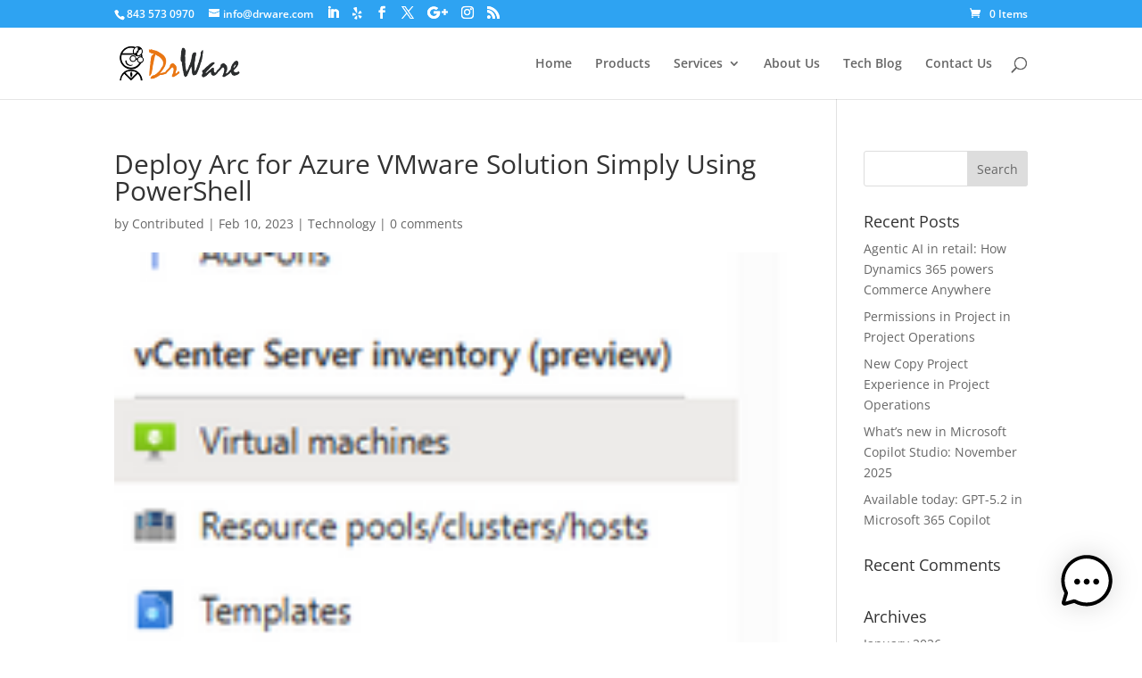

--- FILE ---
content_type: text/html; charset=UTF-8
request_url: https://www.drware.com/deploy-arc-for-azure-vmware-solution-simply-using-powershell/
body_size: 19424
content:
<!DOCTYPE html>
<html lang="en-US">
<head>
	<meta charset="UTF-8" />
<meta http-equiv="X-UA-Compatible" content="IE=edge">
	<link rel="pingback" href="https://www.drware.com/xmlrpc.php" />

	<script type="text/javascript">
		document.documentElement.className = 'js';
	</script>

	<link rel="preconnect" href="https://fonts.gstatic.com" crossorigin /><style id="et-divi-open-sans-inline-css">/* Original: https://fonts.googleapis.com/css?family=Open+Sans:300italic,400italic,600italic,700italic,800italic,400,300,600,700,800&#038;subset=cyrillic,cyrillic-ext,greek,greek-ext,hebrew,latin,latin-ext,vietnamese&#038;display=swap *//* User Agent: Mozilla/5.0 (Unknown; Linux x86_64) AppleWebKit/538.1 (KHTML, like Gecko) Safari/538.1 Daum/4.1 */@font-face {font-family: 'Open Sans';font-style: italic;font-weight: 300;font-stretch: normal;font-display: swap;src: url(https://fonts.gstatic.com/s/opensans/v44/memQYaGs126MiZpBA-UFUIcVXSCEkx2cmqvXlWq8tWZ0Pw86hd0Rk5hkaVc.ttf) format('truetype');}@font-face {font-family: 'Open Sans';font-style: italic;font-weight: 400;font-stretch: normal;font-display: swap;src: url(https://fonts.gstatic.com/s/opensans/v44/memQYaGs126MiZpBA-UFUIcVXSCEkx2cmqvXlWq8tWZ0Pw86hd0Rk8ZkaVc.ttf) format('truetype');}@font-face {font-family: 'Open Sans';font-style: italic;font-weight: 600;font-stretch: normal;font-display: swap;src: url(https://fonts.gstatic.com/s/opensans/v44/memQYaGs126MiZpBA-UFUIcVXSCEkx2cmqvXlWq8tWZ0Pw86hd0RkxhjaVc.ttf) format('truetype');}@font-face {font-family: 'Open Sans';font-style: italic;font-weight: 700;font-stretch: normal;font-display: swap;src: url(https://fonts.gstatic.com/s/opensans/v44/memQYaGs126MiZpBA-UFUIcVXSCEkx2cmqvXlWq8tWZ0Pw86hd0RkyFjaVc.ttf) format('truetype');}@font-face {font-family: 'Open Sans';font-style: italic;font-weight: 800;font-stretch: normal;font-display: swap;src: url(https://fonts.gstatic.com/s/opensans/v44/memQYaGs126MiZpBA-UFUIcVXSCEkx2cmqvXlWq8tWZ0Pw86hd0Rk0ZjaVc.ttf) format('truetype');}@font-face {font-family: 'Open Sans';font-style: normal;font-weight: 300;font-stretch: normal;font-display: swap;src: url(https://fonts.gstatic.com/s/opensans/v44/memSYaGs126MiZpBA-UvWbX2vVnXBbObj2OVZyOOSr4dVJWUgsiH0C4n.ttf) format('truetype');}@font-face {font-family: 'Open Sans';font-style: normal;font-weight: 400;font-stretch: normal;font-display: swap;src: url(https://fonts.gstatic.com/s/opensans/v44/memSYaGs126MiZpBA-UvWbX2vVnXBbObj2OVZyOOSr4dVJWUgsjZ0C4n.ttf) format('truetype');}@font-face {font-family: 'Open Sans';font-style: normal;font-weight: 600;font-stretch: normal;font-display: swap;src: url(https://fonts.gstatic.com/s/opensans/v44/memSYaGs126MiZpBA-UvWbX2vVnXBbObj2OVZyOOSr4dVJWUgsgH1y4n.ttf) format('truetype');}@font-face {font-family: 'Open Sans';font-style: normal;font-weight: 700;font-stretch: normal;font-display: swap;src: url(https://fonts.gstatic.com/s/opensans/v44/memSYaGs126MiZpBA-UvWbX2vVnXBbObj2OVZyOOSr4dVJWUgsg-1y4n.ttf) format('truetype');}@font-face {font-family: 'Open Sans';font-style: normal;font-weight: 800;font-stretch: normal;font-display: swap;src: url(https://fonts.gstatic.com/s/opensans/v44/memSYaGs126MiZpBA-UvWbX2vVnXBbObj2OVZyOOSr4dVJWUgshZ1y4n.ttf) format('truetype');}/* User Agent: Mozilla/5.0 (Windows NT 6.1; WOW64; rv:27.0) Gecko/20100101 Firefox/27.0 */@font-face {font-family: 'Open Sans';font-style: italic;font-weight: 300;font-stretch: normal;font-display: swap;src: url(https://fonts.gstatic.com/l/font?kit=memQYaGs126MiZpBA-UFUIcVXSCEkx2cmqvXlWq8tWZ0Pw86hd0Rk5hkaVQ&skey=743457fe2cc29280&v=v44) format('woff');}@font-face {font-family: 'Open Sans';font-style: italic;font-weight: 400;font-stretch: normal;font-display: swap;src: url(https://fonts.gstatic.com/l/font?kit=memQYaGs126MiZpBA-UFUIcVXSCEkx2cmqvXlWq8tWZ0Pw86hd0Rk8ZkaVQ&skey=743457fe2cc29280&v=v44) format('woff');}@font-face {font-family: 'Open Sans';font-style: italic;font-weight: 600;font-stretch: normal;font-display: swap;src: url(https://fonts.gstatic.com/l/font?kit=memQYaGs126MiZpBA-UFUIcVXSCEkx2cmqvXlWq8tWZ0Pw86hd0RkxhjaVQ&skey=743457fe2cc29280&v=v44) format('woff');}@font-face {font-family: 'Open Sans';font-style: italic;font-weight: 700;font-stretch: normal;font-display: swap;src: url(https://fonts.gstatic.com/l/font?kit=memQYaGs126MiZpBA-UFUIcVXSCEkx2cmqvXlWq8tWZ0Pw86hd0RkyFjaVQ&skey=743457fe2cc29280&v=v44) format('woff');}@font-face {font-family: 'Open Sans';font-style: italic;font-weight: 800;font-stretch: normal;font-display: swap;src: url(https://fonts.gstatic.com/l/font?kit=memQYaGs126MiZpBA-UFUIcVXSCEkx2cmqvXlWq8tWZ0Pw86hd0Rk0ZjaVQ&skey=743457fe2cc29280&v=v44) format('woff');}@font-face {font-family: 'Open Sans';font-style: normal;font-weight: 300;font-stretch: normal;font-display: swap;src: url(https://fonts.gstatic.com/l/font?kit=memSYaGs126MiZpBA-UvWbX2vVnXBbObj2OVZyOOSr4dVJWUgsiH0C4k&skey=62c1cbfccc78b4b2&v=v44) format('woff');}@font-face {font-family: 'Open Sans';font-style: normal;font-weight: 400;font-stretch: normal;font-display: swap;src: url(https://fonts.gstatic.com/l/font?kit=memSYaGs126MiZpBA-UvWbX2vVnXBbObj2OVZyOOSr4dVJWUgsjZ0C4k&skey=62c1cbfccc78b4b2&v=v44) format('woff');}@font-face {font-family: 'Open Sans';font-style: normal;font-weight: 600;font-stretch: normal;font-display: swap;src: url(https://fonts.gstatic.com/l/font?kit=memSYaGs126MiZpBA-UvWbX2vVnXBbObj2OVZyOOSr4dVJWUgsgH1y4k&skey=62c1cbfccc78b4b2&v=v44) format('woff');}@font-face {font-family: 'Open Sans';font-style: normal;font-weight: 700;font-stretch: normal;font-display: swap;src: url(https://fonts.gstatic.com/l/font?kit=memSYaGs126MiZpBA-UvWbX2vVnXBbObj2OVZyOOSr4dVJWUgsg-1y4k&skey=62c1cbfccc78b4b2&v=v44) format('woff');}@font-face {font-family: 'Open Sans';font-style: normal;font-weight: 800;font-stretch: normal;font-display: swap;src: url(https://fonts.gstatic.com/l/font?kit=memSYaGs126MiZpBA-UvWbX2vVnXBbObj2OVZyOOSr4dVJWUgshZ1y4k&skey=62c1cbfccc78b4b2&v=v44) format('woff');}/* User Agent: Mozilla/5.0 (Windows NT 6.3; rv:39.0) Gecko/20100101 Firefox/39.0 */@font-face {font-family: 'Open Sans';font-style: italic;font-weight: 300;font-stretch: normal;font-display: swap;src: url(https://fonts.gstatic.com/s/opensans/v44/memQYaGs126MiZpBA-UFUIcVXSCEkx2cmqvXlWq8tWZ0Pw86hd0Rk5hkaVI.woff2) format('woff2');}@font-face {font-family: 'Open Sans';font-style: italic;font-weight: 400;font-stretch: normal;font-display: swap;src: url(https://fonts.gstatic.com/s/opensans/v44/memQYaGs126MiZpBA-UFUIcVXSCEkx2cmqvXlWq8tWZ0Pw86hd0Rk8ZkaVI.woff2) format('woff2');}@font-face {font-family: 'Open Sans';font-style: italic;font-weight: 600;font-stretch: normal;font-display: swap;src: url(https://fonts.gstatic.com/s/opensans/v44/memQYaGs126MiZpBA-UFUIcVXSCEkx2cmqvXlWq8tWZ0Pw86hd0RkxhjaVI.woff2) format('woff2');}@font-face {font-family: 'Open Sans';font-style: italic;font-weight: 700;font-stretch: normal;font-display: swap;src: url(https://fonts.gstatic.com/s/opensans/v44/memQYaGs126MiZpBA-UFUIcVXSCEkx2cmqvXlWq8tWZ0Pw86hd0RkyFjaVI.woff2) format('woff2');}@font-face {font-family: 'Open Sans';font-style: italic;font-weight: 800;font-stretch: normal;font-display: swap;src: url(https://fonts.gstatic.com/s/opensans/v44/memQYaGs126MiZpBA-UFUIcVXSCEkx2cmqvXlWq8tWZ0Pw86hd0Rk0ZjaVI.woff2) format('woff2');}@font-face {font-family: 'Open Sans';font-style: normal;font-weight: 300;font-stretch: normal;font-display: swap;src: url(https://fonts.gstatic.com/s/opensans/v44/memSYaGs126MiZpBA-UvWbX2vVnXBbObj2OVZyOOSr4dVJWUgsiH0C4i.woff2) format('woff2');}@font-face {font-family: 'Open Sans';font-style: normal;font-weight: 400;font-stretch: normal;font-display: swap;src: url(https://fonts.gstatic.com/s/opensans/v44/memSYaGs126MiZpBA-UvWbX2vVnXBbObj2OVZyOOSr4dVJWUgsjZ0C4i.woff2) format('woff2');}@font-face {font-family: 'Open Sans';font-style: normal;font-weight: 600;font-stretch: normal;font-display: swap;src: url(https://fonts.gstatic.com/s/opensans/v44/memSYaGs126MiZpBA-UvWbX2vVnXBbObj2OVZyOOSr4dVJWUgsgH1y4i.woff2) format('woff2');}@font-face {font-family: 'Open Sans';font-style: normal;font-weight: 700;font-stretch: normal;font-display: swap;src: url(https://fonts.gstatic.com/s/opensans/v44/memSYaGs126MiZpBA-UvWbX2vVnXBbObj2OVZyOOSr4dVJWUgsg-1y4i.woff2) format('woff2');}@font-face {font-family: 'Open Sans';font-style: normal;font-weight: 800;font-stretch: normal;font-display: swap;src: url(https://fonts.gstatic.com/s/opensans/v44/memSYaGs126MiZpBA-UvWbX2vVnXBbObj2OVZyOOSr4dVJWUgshZ1y4i.woff2) format('woff2');}</style><meta name='robots' content='max-image-preview:large' />
<script type="text/javascript">
			let jqueryParams=[],jQuery=function(r){return jqueryParams=[...jqueryParams,r],jQuery},$=function(r){return jqueryParams=[...jqueryParams,r],$};window.jQuery=jQuery,window.$=jQuery;let customHeadScripts=!1;jQuery.fn=jQuery.prototype={},$.fn=jQuery.prototype={},jQuery.noConflict=function(r){if(window.jQuery)return jQuery=window.jQuery,$=window.jQuery,customHeadScripts=!0,jQuery.noConflict},jQuery.ready=function(r){jqueryParams=[...jqueryParams,r]},$.ready=function(r){jqueryParams=[...jqueryParams,r]},jQuery.load=function(r){jqueryParams=[...jqueryParams,r]},$.load=function(r){jqueryParams=[...jqueryParams,r]},jQuery.fn.ready=function(r){jqueryParams=[...jqueryParams,r]},$.fn.ready=function(r){jqueryParams=[...jqueryParams,r]};</script><meta property="og:title" content="Deploy Arc for Azure VMware Solution Simply Using PowerShell"/>
<meta property="og:description" content="What is Arc for Azure VMware Solution? Simply put, it exposes your Azure VMware Solution resources (VMs, networks, datastores, etc.) to the Azure portal.
 
Us"/>
<meta property="og:image" content="https://www.drware.com/wp-content/uploads/2023/02/198x210"/>
<meta property="og:image:width" content="197"/>
<meta property="og:image:height" content="210"/>
<meta property="og:type" content="article"/>
<meta property="og:article:published_time" content="2023-02-10 11:02:43"/>
<meta property="og:article:modified_time" content="2023-02-10 12:30:42"/>
<meta property="og:article:tag" content="Microsoft"/>
<meta property="og:article:tag" content="Office 365"/>
<meta property="og:article:tag" content="Technology"/>
<meta name="twitter:card" content="summary">
<meta name="twitter:title" content="Deploy Arc for Azure VMware Solution Simply Using PowerShell"/>
<meta name="twitter:description" content="What is Arc for Azure VMware Solution? Simply put, it exposes your Azure VMware Solution resources (VMs, networks, datastores, etc.) to the Azure portal.
 
Us"/>
<meta name="twitter:image" content="https://www.drware.com/wp-content/uploads/2023/02/198x210"/>
<meta name="author" content="Contributed"/>

	<!-- This site is optimized with the Yoast SEO Premium plugin v15.5 - https://yoast.com/wordpress/plugins/seo/ -->
	<title>Deploy Arc for Azure VMware Solution Simply Using PowerShell - Dr. Ware Technology Services - Microsoft Silver Partner</title>
	<meta name="robots" content="index, follow, max-snippet:-1, max-image-preview:large, max-video-preview:-1" />
	<link rel="canonical" href="https://techcommunity.microsoft.com/t5/azure-migration-and/deploy-arc-for-azure-vmware-solution-simply-using-powershell/ba-p/3739411" />
	<meta property="og:url" content="https://www.drware.com/deploy-arc-for-azure-vmware-solution-simply-using-powershell/" />
	<meta property="og:site_name" content="Dr. Ware Technology Services - Microsoft Silver Partner" />
	<meta property="article:publisher" content="https://www.facebook.com/drwareinc/" />
	<meta property="article:published_time" content="2023-02-10T16:02:43+00:00" />
	<meta property="article:modified_time" content="2023-02-10T17:30:42+00:00" />
	<meta property="og:image" content="https://www.drware.com/wp-content/uploads/2023/02/198x210" />
	<meta property="og:image:width" content="197" />
	<meta property="og:image:height" content="210" />
	<meta name="twitter:creator" content="@drwareinc" />
	<meta name="twitter:site" content="@drwareinc" />
	<meta name="twitter:label1" content="Written by">
	<meta name="twitter:data1" content="Contributed">
	<meta name="twitter:label2" content="Est. reading time">
	<meta name="twitter:data2" content="1 minute">
	<script type="application/ld+json" class="yoast-schema-graph">{"@context":"https://schema.org","@graph":[{"@type":"Organization","@id":"https://www.drware.com/#organization","name":"Dr. Ware Technology Services, Inc.","url":"https://www.drware.com/","sameAs":["https://www.facebook.com/drwareinc/","https://www.instagram.com/dr.ware/","https://www.linkedin.com/company/dr.-ware-inc/","https://twitter.com/drwareinc"],"logo":{"@type":"ImageObject","@id":"https://www.drware.com/#logo","inLanguage":"en-US","url":"https://www.drware.com/wp-content/uploads/2020/03/drware-full-logo.png","width":255,"height":45,"caption":"Dr. Ware Technology Services, Inc."},"image":{"@id":"https://www.drware.com/#logo"}},{"@type":"WebSite","@id":"https://www.drware.com/#website","url":"https://www.drware.com/","name":"Dr. Ware Technology Services - Microsoft Silver Partner","description":"Dr. Ware is a Charleston, SC Microsft Silver Partner specializing in Office 365 and small business consulting","publisher":{"@id":"https://www.drware.com/#organization"},"potentialAction":[{"@type":"SearchAction","target":"https://www.drware.com/?s={search_term_string}","query-input":"required name=search_term_string"}],"inLanguage":"en-US"},{"@type":"ImageObject","@id":"https://techcommunity.microsoft.com/t5/azure-migration-and/deploy-arc-for-azure-vmware-solution-simply-using-powershell/ba-p/3739411#primaryimage","inLanguage":"en-US","url":"https://www.drware.com/wp-content/uploads/2023/02/198x210","width":197,"height":210},{"@type":"WebPage","@id":"https://techcommunity.microsoft.com/t5/azure-migration-and/deploy-arc-for-azure-vmware-solution-simply-using-powershell/ba-p/3739411#webpage","url":"https://techcommunity.microsoft.com/t5/azure-migration-and/deploy-arc-for-azure-vmware-solution-simply-using-powershell/ba-p/3739411","name":"Deploy Arc for Azure VMware Solution Simply Using PowerShell - Dr. Ware Technology Services - Microsoft Silver Partner","isPartOf":{"@id":"https://www.drware.com/#website"},"primaryImageOfPage":{"@id":"https://techcommunity.microsoft.com/t5/azure-migration-and/deploy-arc-for-azure-vmware-solution-simply-using-powershell/ba-p/3739411#primaryimage"},"datePublished":"2023-02-10T16:02:43+00:00","dateModified":"2023-02-10T17:30:42+00:00","inLanguage":"en-US","potentialAction":[{"@type":"ReadAction","target":["https://techcommunity.microsoft.com/t5/azure-migration-and/deploy-arc-for-azure-vmware-solution-simply-using-powershell/ba-p/3739411"]}]},{"@type":"Article","@id":"https://techcommunity.microsoft.com/t5/azure-migration-and/deploy-arc-for-azure-vmware-solution-simply-using-powershell/ba-p/3739411#article","isPartOf":{"@id":"https://techcommunity.microsoft.com/t5/azure-migration-and/deploy-arc-for-azure-vmware-solution-simply-using-powershell/ba-p/3739411#webpage"},"author":{"@id":"https://www.drware.com/#/schema/person/fd705b089381c8dbdf4319370725e3eb"},"headline":"Deploy Arc for Azure VMware Solution Simply Using PowerShell","datePublished":"2023-02-10T16:02:43+00:00","dateModified":"2023-02-10T17:30:42+00:00","mainEntityOfPage":{"@id":"https://techcommunity.microsoft.com/t5/azure-migration-and/deploy-arc-for-azure-vmware-solution-simply-using-powershell/ba-p/3739411#webpage"},"commentCount":0,"publisher":{"@id":"https://www.drware.com/#organization"},"image":{"@id":"https://techcommunity.microsoft.com/t5/azure-migration-and/deploy-arc-for-azure-vmware-solution-simply-using-powershell/ba-p/3739411#primaryimage"},"keywords":"Microsoft,Office 365,Technology","articleSection":"Technology","inLanguage":"en-US","potentialAction":[{"@type":"CommentAction","name":"Comment","target":["https://techcommunity.microsoft.com/t5/azure-migration-and/deploy-arc-for-azure-vmware-solution-simply-using-powershell/ba-p/3739411#respond"]}]},{"@type":"Person","@id":"https://www.drware.com/#/schema/person/fd705b089381c8dbdf4319370725e3eb","name":"Contributed","image":{"@type":"ImageObject","@id":"https://www.drware.com/#personlogo","inLanguage":"en-US","url":"https://secure.gravatar.com/avatar/28238c3eb977ea55f2c2cbc743417596?s=96&d=mm&r=g","caption":"Contributed"}}]}</script>
	<!-- / Yoast SEO Premium plugin. -->


<link rel="alternate" type="application/rss+xml" title="Dr. Ware Technology Services - Microsoft Silver Partner &raquo; Feed" href="https://www.drware.com/feed/" />
<link rel="alternate" type="application/rss+xml" title="Dr. Ware Technology Services - Microsoft Silver Partner &raquo; Comments Feed" href="https://www.drware.com/comments/feed/" />
<link rel="alternate" type="application/rss+xml" title="Dr. Ware Technology Services - Microsoft Silver Partner &raquo; Deploy Arc for Azure VMware Solution Simply Using PowerShell Comments Feed" href="https://www.drware.com/deploy-arc-for-azure-vmware-solution-simply-using-powershell/feed/" />
<meta content="DrWare v.1.0" name="generator"/><link rel='stylesheet' id='wp-block-library-css' href='https://www.drware.com/wp-includes/css/dist/block-library/style.min.css?ver=ec7b1f185927bbb003bc17584dffb8df' type='text/css' media='all' />
<style id='wp-block-library-theme-inline-css' type='text/css'>
.wp-block-audio :where(figcaption){color:#555;font-size:13px;text-align:center}.is-dark-theme .wp-block-audio :where(figcaption){color:#ffffffa6}.wp-block-audio{margin:0 0 1em}.wp-block-code{border:1px solid #ccc;border-radius:4px;font-family:Menlo,Consolas,monaco,monospace;padding:.8em 1em}.wp-block-embed :where(figcaption){color:#555;font-size:13px;text-align:center}.is-dark-theme .wp-block-embed :where(figcaption){color:#ffffffa6}.wp-block-embed{margin:0 0 1em}.blocks-gallery-caption{color:#555;font-size:13px;text-align:center}.is-dark-theme .blocks-gallery-caption{color:#ffffffa6}:root :where(.wp-block-image figcaption){color:#555;font-size:13px;text-align:center}.is-dark-theme :root :where(.wp-block-image figcaption){color:#ffffffa6}.wp-block-image{margin:0 0 1em}.wp-block-pullquote{border-bottom:4px solid;border-top:4px solid;color:currentColor;margin-bottom:1.75em}.wp-block-pullquote cite,.wp-block-pullquote footer,.wp-block-pullquote__citation{color:currentColor;font-size:.8125em;font-style:normal;text-transform:uppercase}.wp-block-quote{border-left:.25em solid;margin:0 0 1.75em;padding-left:1em}.wp-block-quote cite,.wp-block-quote footer{color:currentColor;font-size:.8125em;font-style:normal;position:relative}.wp-block-quote.has-text-align-right{border-left:none;border-right:.25em solid;padding-left:0;padding-right:1em}.wp-block-quote.has-text-align-center{border:none;padding-left:0}.wp-block-quote.is-large,.wp-block-quote.is-style-large,.wp-block-quote.is-style-plain{border:none}.wp-block-search .wp-block-search__label{font-weight:700}.wp-block-search__button{border:1px solid #ccc;padding:.375em .625em}:where(.wp-block-group.has-background){padding:1.25em 2.375em}.wp-block-separator.has-css-opacity{opacity:.4}.wp-block-separator{border:none;border-bottom:2px solid;margin-left:auto;margin-right:auto}.wp-block-separator.has-alpha-channel-opacity{opacity:1}.wp-block-separator:not(.is-style-wide):not(.is-style-dots){width:100px}.wp-block-separator.has-background:not(.is-style-dots){border-bottom:none;height:1px}.wp-block-separator.has-background:not(.is-style-wide):not(.is-style-dots){height:2px}.wp-block-table{margin:0 0 1em}.wp-block-table td,.wp-block-table th{word-break:normal}.wp-block-table :where(figcaption){color:#555;font-size:13px;text-align:center}.is-dark-theme .wp-block-table :where(figcaption){color:#ffffffa6}.wp-block-video :where(figcaption){color:#555;font-size:13px;text-align:center}.is-dark-theme .wp-block-video :where(figcaption){color:#ffffffa6}.wp-block-video{margin:0 0 1em}:root :where(.wp-block-template-part.has-background){margin-bottom:0;margin-top:0;padding:1.25em 2.375em}
</style>
<link rel='stylesheet' id='bplugins-plyrio-css' href='https://www.drware.com/wp-content/plugins/html5-video-player/public/css/h5vp.css?ver=2.5.33' type='text/css' media='all' />
<link rel='stylesheet' id='html5-player-video-style-css' href='https://www.drware.com/wp-content/plugins/html5-video-player/dist/frontend.css?ver=2.5.33' type='text/css' media='all' />
<style id='global-styles-inline-css' type='text/css'>
:root{--wp--preset--aspect-ratio--square: 1;--wp--preset--aspect-ratio--4-3: 4/3;--wp--preset--aspect-ratio--3-4: 3/4;--wp--preset--aspect-ratio--3-2: 3/2;--wp--preset--aspect-ratio--2-3: 2/3;--wp--preset--aspect-ratio--16-9: 16/9;--wp--preset--aspect-ratio--9-16: 9/16;--wp--preset--color--black: #000000;--wp--preset--color--cyan-bluish-gray: #abb8c3;--wp--preset--color--white: #ffffff;--wp--preset--color--pale-pink: #f78da7;--wp--preset--color--vivid-red: #cf2e2e;--wp--preset--color--luminous-vivid-orange: #ff6900;--wp--preset--color--luminous-vivid-amber: #fcb900;--wp--preset--color--light-green-cyan: #7bdcb5;--wp--preset--color--vivid-green-cyan: #00d084;--wp--preset--color--pale-cyan-blue: #8ed1fc;--wp--preset--color--vivid-cyan-blue: #0693e3;--wp--preset--color--vivid-purple: #9b51e0;--wp--preset--gradient--vivid-cyan-blue-to-vivid-purple: linear-gradient(135deg,rgba(6,147,227,1) 0%,rgb(155,81,224) 100%);--wp--preset--gradient--light-green-cyan-to-vivid-green-cyan: linear-gradient(135deg,rgb(122,220,180) 0%,rgb(0,208,130) 100%);--wp--preset--gradient--luminous-vivid-amber-to-luminous-vivid-orange: linear-gradient(135deg,rgba(252,185,0,1) 0%,rgba(255,105,0,1) 100%);--wp--preset--gradient--luminous-vivid-orange-to-vivid-red: linear-gradient(135deg,rgba(255,105,0,1) 0%,rgb(207,46,46) 100%);--wp--preset--gradient--very-light-gray-to-cyan-bluish-gray: linear-gradient(135deg,rgb(238,238,238) 0%,rgb(169,184,195) 100%);--wp--preset--gradient--cool-to-warm-spectrum: linear-gradient(135deg,rgb(74,234,220) 0%,rgb(151,120,209) 20%,rgb(207,42,186) 40%,rgb(238,44,130) 60%,rgb(251,105,98) 80%,rgb(254,248,76) 100%);--wp--preset--gradient--blush-light-purple: linear-gradient(135deg,rgb(255,206,236) 0%,rgb(152,150,240) 100%);--wp--preset--gradient--blush-bordeaux: linear-gradient(135deg,rgb(254,205,165) 0%,rgb(254,45,45) 50%,rgb(107,0,62) 100%);--wp--preset--gradient--luminous-dusk: linear-gradient(135deg,rgb(255,203,112) 0%,rgb(199,81,192) 50%,rgb(65,88,208) 100%);--wp--preset--gradient--pale-ocean: linear-gradient(135deg,rgb(255,245,203) 0%,rgb(182,227,212) 50%,rgb(51,167,181) 100%);--wp--preset--gradient--electric-grass: linear-gradient(135deg,rgb(202,248,128) 0%,rgb(113,206,126) 100%);--wp--preset--gradient--midnight: linear-gradient(135deg,rgb(2,3,129) 0%,rgb(40,116,252) 100%);--wp--preset--font-size--small: 13px;--wp--preset--font-size--medium: 20px;--wp--preset--font-size--large: 36px;--wp--preset--font-size--x-large: 42px;--wp--preset--font-family--inter: "Inter", sans-serif;--wp--preset--font-family--cardo: Cardo;--wp--preset--spacing--20: 0.44rem;--wp--preset--spacing--30: 0.67rem;--wp--preset--spacing--40: 1rem;--wp--preset--spacing--50: 1.5rem;--wp--preset--spacing--60: 2.25rem;--wp--preset--spacing--70: 3.38rem;--wp--preset--spacing--80: 5.06rem;--wp--preset--shadow--natural: 6px 6px 9px rgba(0, 0, 0, 0.2);--wp--preset--shadow--deep: 12px 12px 50px rgba(0, 0, 0, 0.4);--wp--preset--shadow--sharp: 6px 6px 0px rgba(0, 0, 0, 0.2);--wp--preset--shadow--outlined: 6px 6px 0px -3px rgba(255, 255, 255, 1), 6px 6px rgba(0, 0, 0, 1);--wp--preset--shadow--crisp: 6px 6px 0px rgba(0, 0, 0, 1);}:root { --wp--style--global--content-size: 823px;--wp--style--global--wide-size: 1080px; }:where(body) { margin: 0; }.wp-site-blocks > .alignleft { float: left; margin-right: 2em; }.wp-site-blocks > .alignright { float: right; margin-left: 2em; }.wp-site-blocks > .aligncenter { justify-content: center; margin-left: auto; margin-right: auto; }:where(.is-layout-flex){gap: 0.5em;}:where(.is-layout-grid){gap: 0.5em;}.is-layout-flow > .alignleft{float: left;margin-inline-start: 0;margin-inline-end: 2em;}.is-layout-flow > .alignright{float: right;margin-inline-start: 2em;margin-inline-end: 0;}.is-layout-flow > .aligncenter{margin-left: auto !important;margin-right: auto !important;}.is-layout-constrained > .alignleft{float: left;margin-inline-start: 0;margin-inline-end: 2em;}.is-layout-constrained > .alignright{float: right;margin-inline-start: 2em;margin-inline-end: 0;}.is-layout-constrained > .aligncenter{margin-left: auto !important;margin-right: auto !important;}.is-layout-constrained > :where(:not(.alignleft):not(.alignright):not(.alignfull)){max-width: var(--wp--style--global--content-size);margin-left: auto !important;margin-right: auto !important;}.is-layout-constrained > .alignwide{max-width: var(--wp--style--global--wide-size);}body .is-layout-flex{display: flex;}.is-layout-flex{flex-wrap: wrap;align-items: center;}.is-layout-flex > :is(*, div){margin: 0;}body .is-layout-grid{display: grid;}.is-layout-grid > :is(*, div){margin: 0;}body{padding-top: 0px;padding-right: 0px;padding-bottom: 0px;padding-left: 0px;}:root :where(.wp-element-button, .wp-block-button__link){background-color: #32373c;border-width: 0;color: #fff;font-family: inherit;font-size: inherit;line-height: inherit;padding: calc(0.667em + 2px) calc(1.333em + 2px);text-decoration: none;}.has-black-color{color: var(--wp--preset--color--black) !important;}.has-cyan-bluish-gray-color{color: var(--wp--preset--color--cyan-bluish-gray) !important;}.has-white-color{color: var(--wp--preset--color--white) !important;}.has-pale-pink-color{color: var(--wp--preset--color--pale-pink) !important;}.has-vivid-red-color{color: var(--wp--preset--color--vivid-red) !important;}.has-luminous-vivid-orange-color{color: var(--wp--preset--color--luminous-vivid-orange) !important;}.has-luminous-vivid-amber-color{color: var(--wp--preset--color--luminous-vivid-amber) !important;}.has-light-green-cyan-color{color: var(--wp--preset--color--light-green-cyan) !important;}.has-vivid-green-cyan-color{color: var(--wp--preset--color--vivid-green-cyan) !important;}.has-pale-cyan-blue-color{color: var(--wp--preset--color--pale-cyan-blue) !important;}.has-vivid-cyan-blue-color{color: var(--wp--preset--color--vivid-cyan-blue) !important;}.has-vivid-purple-color{color: var(--wp--preset--color--vivid-purple) !important;}.has-black-background-color{background-color: var(--wp--preset--color--black) !important;}.has-cyan-bluish-gray-background-color{background-color: var(--wp--preset--color--cyan-bluish-gray) !important;}.has-white-background-color{background-color: var(--wp--preset--color--white) !important;}.has-pale-pink-background-color{background-color: var(--wp--preset--color--pale-pink) !important;}.has-vivid-red-background-color{background-color: var(--wp--preset--color--vivid-red) !important;}.has-luminous-vivid-orange-background-color{background-color: var(--wp--preset--color--luminous-vivid-orange) !important;}.has-luminous-vivid-amber-background-color{background-color: var(--wp--preset--color--luminous-vivid-amber) !important;}.has-light-green-cyan-background-color{background-color: var(--wp--preset--color--light-green-cyan) !important;}.has-vivid-green-cyan-background-color{background-color: var(--wp--preset--color--vivid-green-cyan) !important;}.has-pale-cyan-blue-background-color{background-color: var(--wp--preset--color--pale-cyan-blue) !important;}.has-vivid-cyan-blue-background-color{background-color: var(--wp--preset--color--vivid-cyan-blue) !important;}.has-vivid-purple-background-color{background-color: var(--wp--preset--color--vivid-purple) !important;}.has-black-border-color{border-color: var(--wp--preset--color--black) !important;}.has-cyan-bluish-gray-border-color{border-color: var(--wp--preset--color--cyan-bluish-gray) !important;}.has-white-border-color{border-color: var(--wp--preset--color--white) !important;}.has-pale-pink-border-color{border-color: var(--wp--preset--color--pale-pink) !important;}.has-vivid-red-border-color{border-color: var(--wp--preset--color--vivid-red) !important;}.has-luminous-vivid-orange-border-color{border-color: var(--wp--preset--color--luminous-vivid-orange) !important;}.has-luminous-vivid-amber-border-color{border-color: var(--wp--preset--color--luminous-vivid-amber) !important;}.has-light-green-cyan-border-color{border-color: var(--wp--preset--color--light-green-cyan) !important;}.has-vivid-green-cyan-border-color{border-color: var(--wp--preset--color--vivid-green-cyan) !important;}.has-pale-cyan-blue-border-color{border-color: var(--wp--preset--color--pale-cyan-blue) !important;}.has-vivid-cyan-blue-border-color{border-color: var(--wp--preset--color--vivid-cyan-blue) !important;}.has-vivid-purple-border-color{border-color: var(--wp--preset--color--vivid-purple) !important;}.has-vivid-cyan-blue-to-vivid-purple-gradient-background{background: var(--wp--preset--gradient--vivid-cyan-blue-to-vivid-purple) !important;}.has-light-green-cyan-to-vivid-green-cyan-gradient-background{background: var(--wp--preset--gradient--light-green-cyan-to-vivid-green-cyan) !important;}.has-luminous-vivid-amber-to-luminous-vivid-orange-gradient-background{background: var(--wp--preset--gradient--luminous-vivid-amber-to-luminous-vivid-orange) !important;}.has-luminous-vivid-orange-to-vivid-red-gradient-background{background: var(--wp--preset--gradient--luminous-vivid-orange-to-vivid-red) !important;}.has-very-light-gray-to-cyan-bluish-gray-gradient-background{background: var(--wp--preset--gradient--very-light-gray-to-cyan-bluish-gray) !important;}.has-cool-to-warm-spectrum-gradient-background{background: var(--wp--preset--gradient--cool-to-warm-spectrum) !important;}.has-blush-light-purple-gradient-background{background: var(--wp--preset--gradient--blush-light-purple) !important;}.has-blush-bordeaux-gradient-background{background: var(--wp--preset--gradient--blush-bordeaux) !important;}.has-luminous-dusk-gradient-background{background: var(--wp--preset--gradient--luminous-dusk) !important;}.has-pale-ocean-gradient-background{background: var(--wp--preset--gradient--pale-ocean) !important;}.has-electric-grass-gradient-background{background: var(--wp--preset--gradient--electric-grass) !important;}.has-midnight-gradient-background{background: var(--wp--preset--gradient--midnight) !important;}.has-small-font-size{font-size: var(--wp--preset--font-size--small) !important;}.has-medium-font-size{font-size: var(--wp--preset--font-size--medium) !important;}.has-large-font-size{font-size: var(--wp--preset--font-size--large) !important;}.has-x-large-font-size{font-size: var(--wp--preset--font-size--x-large) !important;}.has-inter-font-family{font-family: var(--wp--preset--font-family--inter) !important;}.has-cardo-font-family{font-family: var(--wp--preset--font-family--cardo) !important;}
:where(.wp-block-post-template.is-layout-flex){gap: 1.25em;}:where(.wp-block-post-template.is-layout-grid){gap: 1.25em;}
:where(.wp-block-columns.is-layout-flex){gap: 2em;}:where(.wp-block-columns.is-layout-grid){gap: 2em;}
:root :where(.wp-block-pullquote){font-size: 1.5em;line-height: 1.6;}
</style>
<link rel='stylesheet' id='srm-fontawesome-css' href='https://cdnjs.cloudflare.com/ajax/libs/font-awesome/6.0.0/css/all.min.css?ver=6.0.0' type='text/css' media='all' />
<link rel='stylesheet' id='jquery-ui-css' href='https://cdnjs.cloudflare.com/ajax/libs/jqueryui/1.12.1/jquery-ui.min.css?ver=1.12.1' type='text/css' media='all' />
<link rel='stylesheet' id='srm-bootstrap-css' href='https://www.drware.com/wp-content/plugins/starfish-reviews-premium/css/bootstrap-srm.min.css?ver=5.2.3' type='text/css' media='all' />
<link rel='stylesheet' id='srm-main-css' href='https://www.drware.com/wp-content/plugins/starfish-reviews-premium/css/starfish-main.css?ver=3.1.13' type='text/css' media='all' />
<link rel='stylesheet' id='woocommerce-layout-css' href='https://www.drware.com/wp-content/plugins/woocommerce/assets/css/woocommerce-layout.css?ver=9.3.1' type='text/css' media='all' />
<link rel='stylesheet' id='woocommerce-smallscreen-css' href='https://www.drware.com/wp-content/plugins/woocommerce/assets/css/woocommerce-smallscreen.css?ver=9.3.1' type='text/css' media='only screen and (max-width: 768px)' />
<link rel='stylesheet' id='woocommerce-general-css' href='https://www.drware.com/wp-content/plugins/woocommerce/assets/css/woocommerce.css?ver=9.3.1' type='text/css' media='all' />
<style id='woocommerce-inline-inline-css' type='text/css'>
.woocommerce form .form-row .required { visibility: visible; }
</style>
<link rel='stylesheet' id='qtip2css-css' href='https://www.drware.com/wp-content/plugins/wordpress-tooltips/js/qtip2/jquery.qtip.min.css?ver=ec7b1f185927bbb003bc17584dffb8df' type='text/css' media='all' />
<link rel='stylesheet' id='directorycss-css' href='https://www.drware.com/wp-content/plugins/wordpress-tooltips/js/jdirectory/directory.min.css?ver=ec7b1f185927bbb003bc17584dffb8df' type='text/css' media='all' />
<link rel='stylesheet' id='wpos-slick-style-css' href='https://www.drware.com/wp-content/plugins/wp-logo-showcase-responsive-slider-slider/assets/css/slick.css?ver=3.8.1' type='text/css' media='all' />
<link rel='stylesheet' id='wpls-public-style-css' href='https://www.drware.com/wp-content/plugins/wp-logo-showcase-responsive-slider-slider/assets/css/wpls-public.css?ver=3.8.1' type='text/css' media='all' />
<link rel='stylesheet' id='mwai_chatbot_theme_chatgpt-css' href='https://www.drware.com/wp-content/plugins/ai-engine-pro/themes/chatgpt.css?ver=1745873201' type='text/css' media='all' />
<link rel='stylesheet' id='mwai_chatbot_theme_messages-css' href='https://www.drware.com/wp-content/plugins/ai-engine-pro/themes/messages.css?ver=1745873201' type='text/css' media='all' />
<link rel='stylesheet' id='mwai_chatbot_theme_timeless-css' href='https://www.drware.com/wp-content/plugins/ai-engine-pro/themes/timeless.css?ver=1745873201' type='text/css' media='all' />
<link rel='stylesheet' id='popup-maker-site-css' href='//www.drware.com/wp-content/uploads/pum/pum-site-styles.css?generated=1727315545&#038;ver=1.20.2' type='text/css' media='all' />
<link rel='stylesheet' id='video-js-css' href='https://www.drware.com/wp-content/plugins/video-embed-thumbnail-generator/video-js/video-js.min.css?ver=7.11.4' type='text/css' media='all' />
<link rel='stylesheet' id='video-js-kg-skin-css' href='https://www.drware.com/wp-content/plugins/video-embed-thumbnail-generator/video-js/kg-video-js-skin.css?ver=4.10.2' type='text/css' media='all' />
<link rel='stylesheet' id='kgvid_video_styles-css' href='https://www.drware.com/wp-content/plugins/video-embed-thumbnail-generator/src/public/css/videopack-styles.css?ver=4.10.2' type='text/css' media='all' />
<link rel='stylesheet' id='font-awesome-css' href='https://www.drware.com/wp-content/plugins/popup-anything-on-click/assets/css/font-awesome.min.css?ver=2.8.2' type='text/css' media='all' />
<link rel='stylesheet' id='popupaoc-public-style-css' href='https://www.drware.com/wp-content/plugins/popup-anything-on-click/assets/css/popupaoc-public.css?ver=2.8.2' type='text/css' media='all' />
<link rel='stylesheet' id='divi-style-parent-css' href='https://www.drware.com/wp-content/themes/Divi/style-static.min.css?ver=4.27.1' type='text/css' media='all' />
<link rel='stylesheet' id='divi-style-pum-css' href='https://www.drware.com/wp-content/themes/DrWare/style.css?ver=4.27.1' type='text/css' media='all' />
<script type="text/javascript" src="https://www.drware.com/wp-includes/js/jquery/jquery.min.js?ver=3.7.1" id="jquery-core-js"></script>
<script type="text/javascript" src="https://www.drware.com/wp-includes/js/jquery/jquery-migrate.min.js?ver=3.4.1" id="jquery-migrate-js"></script>
<script type="text/javascript" id="jquery-js-after">
/* <![CDATA[ */
jqueryParams.length&&$.each(jqueryParams,function(e,r){if("function"==typeof r){var n=String(r);n.replace("$","jQuery");var a=new Function("return "+n)();$(document).ready(a)}});
/* ]]> */
</script>
<script type="text/javascript" src="https://www.drware.com/wp-content/plugins/responsive-client-logo-carousel-slider/js/crawler.js?ver=20120206" id="ppm-customscrollbar-js-js"></script>
<script type="text/javascript" src="https://cdnjs.cloudflare.com/ajax/libs/jqueryui/1.12.1/jquery-ui.min.js?ver=1.12.1" id="jquery-ui-js"></script>
<script type="text/javascript" src="https://cdnjs.cloudflare.com/ajax/libs/bootstrap/5.2.3/js/bootstrap.bundle.min.js?ver=5.2.3" id="srm-bootstrap-js"></script>
<script type="text/javascript" src="https://www.drware.com/wp-content/plugins/woocommerce/assets/js/jquery-blockui/jquery.blockUI.min.js?ver=2.7.0-wc.9.3.1" id="jquery-blockui-js" defer="defer" data-wp-strategy="defer"></script>
<script type="text/javascript" id="wc-add-to-cart-js-extra">
/* <![CDATA[ */
var wc_add_to_cart_params = {"ajax_url":"\/wp-admin\/admin-ajax.php","wc_ajax_url":"\/?wc-ajax=%%endpoint%%","i18n_view_cart":"View cart","cart_url":"https:\/\/www.drware.com\/cart\/","is_cart":"","cart_redirect_after_add":"no"};
/* ]]> */
</script>
<script type="text/javascript" src="https://www.drware.com/wp-content/plugins/woocommerce/assets/js/frontend/add-to-cart.min.js?ver=9.3.1" id="wc-add-to-cart-js" defer="defer" data-wp-strategy="defer"></script>
<script type="text/javascript" src="https://www.drware.com/wp-content/plugins/woocommerce/assets/js/js-cookie/js.cookie.min.js?ver=2.1.4-wc.9.3.1" id="js-cookie-js" defer="defer" data-wp-strategy="defer"></script>
<script type="text/javascript" id="woocommerce-js-extra">
/* <![CDATA[ */
var woocommerce_params = {"ajax_url":"\/wp-admin\/admin-ajax.php","wc_ajax_url":"\/?wc-ajax=%%endpoint%%"};
/* ]]> */
</script>
<script type="text/javascript" src="https://www.drware.com/wp-content/plugins/woocommerce/assets/js/frontend/woocommerce.min.js?ver=9.3.1" id="woocommerce-js" defer="defer" data-wp-strategy="defer"></script>
<script type="text/javascript" src="https://www.drware.com/wp-content/plugins/wordpress-tooltips/js/qtip2/jquery.qtip.min.js?ver=ec7b1f185927bbb003bc17584dffb8df" id="qtip2js-js"></script>
<script type="text/javascript" src="https://www.drware.com/wp-content/plugins/wordpress-tooltips/js/jdirectory/jquery.directory.min.js?ver=ec7b1f185927bbb003bc17584dffb8df" id="directoryjs-js"></script>
<script type="text/javascript" src="https://www.drware.com/wp-includes/js/dist/vendor/react.min.js?ver=18.3.1" id="react-js"></script>
<script type="text/javascript" src="https://www.drware.com/wp-includes/js/dist/vendor/react-dom.min.js?ver=18.3.1" id="react-dom-js"></script>
<script type="text/javascript" src="https://www.drware.com/wp-includes/js/dist/escape-html.min.js?ver=6561a406d2d232a6fbd2" id="wp-escape-html-js"></script>
<script type="text/javascript" src="https://www.drware.com/wp-includes/js/dist/element.min.js?ver=cb762d190aebbec25b27" id="wp-element-js"></script>
<script type="text/javascript" src="https://www.drware.com/wp-content/plugins/ai-engine-pro/app/chatbot.js?ver=1745873201" id="mwai_chatbot-js"></script>
<link rel="https://api.w.org/" href="https://www.drware.com/wp-json/" /><link rel="alternate" title="JSON" type="application/json" href="https://www.drware.com/wp-json/wp/v2/posts/55502" /><link rel="alternate" title="oEmbed (JSON)" type="application/json+oembed" href="https://www.drware.com/wp-json/oembed/1.0/embed?url=https%3A%2F%2Fwww.drware.com%2Fdeploy-arc-for-azure-vmware-solution-simply-using-powershell%2F" />
<link rel="alternate" title="oEmbed (XML)" type="text/xml+oembed" href="https://www.drware.com/wp-json/oembed/1.0/embed?url=https%3A%2F%2Fwww.drware.com%2Fdeploy-arc-for-azure-vmware-solution-simply-using-powershell%2F&#038;format=xml" />
 	<script type="text/javascript">	
	if(typeof jQuery=='undefined')
	{
		document.write('<'+'script src="https://www.drware.com/wp-content/plugins//wordpress-tooltips/js/qtip/jquery.js" type="text/javascript"></'+'script>');
	}
	</script>
	<script type="text/javascript">

	function toolTips(whichID,theTipContent)
	{
    		theTipContent = theTipContent.replace('[[[[[','');
    		theTipContent = theTipContent.replace(']]]]]','');
    		theTipContent = theTipContent.replace('@@@@','');
    		theTipContent = theTipContent.replace('####','');
    		theTipContent = theTipContent.replace('%%%%','');
    		theTipContent = theTipContent.replace('//##','');
    		theTipContent = theTipContent.replace('##]]','');
    		    		    		    		
			jQuery(whichID).qtip
			(
				{
					content:
					{
						text:theTipContent,
												
					},
   					style:
   					{
   					   						classes:' qtip-dark wordpress-tooltip-free qtip-rounded qtip-shadow '
    				},
    				position:
    				{
    					viewport: jQuery(window),
    					my: 'bottom center',
    					at: 'top center'
    				},
					show:'mouseover',
					hide: { fixed: true, delay: 200 }
				}
			)
	}
</script>
	
	<style type="text/css">
	.tooltips_table .tooltipsall
	{
		border-bottom:none !important;
	}
	.tooltips_table span {
    color: inherit !important;
	}
	.qtip-content .tooltipsall
	{
		border-bottom:none !important;
		color: inherit !important;
	}
	
		.tooltipsincontent
	{
		border-bottom:2px dotted #888;	
	}

	.tooltipsPopupCreditLink a
	{
		color:gray;
	}	
	</style>
			<style type="text/css">
			.navitems a
			{
				text-decoration: none !important;
			}
		</style>
		 <style> #h5vpQuickPlayer { width: 100%; max-width: 100%; margin: 0 auto; } </style> <meta name="viewport" content="width=device-width, initial-scale=1.0, maximum-scale=1.0, user-scalable=0" /><meta name="generator" content="Feed to Post 3.16.3" />
	<noscript><style>.woocommerce-product-gallery{ opacity: 1 !important; }</style></noscript>
	<!-- Facebook Pixel Code -->
<script>
!function(f,b,e,v,n,t,s)
{if(f.fbq)return;n=f.fbq=function(){n.callMethod?
n.callMethod.apply(n,arguments):n.queue.push(arguments)};
if(!f._fbq)f._fbq=n;n.push=n;n.loaded=!0;n.version='2.0';
n.queue=[];t=b.createElement(e);t.async=!0;
t.src=v;s=b.getElementsByTagName(e)[0];
s.parentNode.insertBefore(t,s)}(window,document,'script',
'https://connect.facebook.net/en_US/fbevents.js');
 fbq('init', '634805653904970'); 
fbq('track', 'PageView');
</script>
<noscript>
<img height="1" width="1" src="https://www.facebook.com/tr?id=634805653904970&amp;ev=PageView%0A&amp;noscript=1">
</noscript>
<!-- End Facebook Pixel Code -->

<!-- Microsoft Chat Bot code -->
<!-- <script src="https://mfpembedcdnwus2.azureedge.net/mfpembedcontwus2/Embed.js" type="text/javascript"></script><link rel="stylesheet" type="text/css" href="https://mfpembedcdnwus2.azureedge.net/mfpembedcontwus2/Embed.css" /><script type = "text/javascript" >function renderSurvey(parentElementId,FirstName, LastName, locale){var se = new SurveyEmbed("BYlZ4dVtXESMir2vDLnDecBwbCBtddBBtoVrsaGH3ZVUNjE2MTA0QUdLT0k4QVdUOVAxRTlST1hLUS4u","https://customervoice.microsoft.com/","https://mfpembedcdnwus2.azureedge.net/mfpembedcontwus2/","true");var context = {"First Name": FirstName,"Last Name": LastName,"locale": locale,};se.renderInline(parentElementId, context);}</script> -->
<!-- End Microsoft Chat Bot code -->

<link rel="stylesheet" href="https://use.fontawesome.com/releases/v5.0.8/css/all.css" integrity="sha384-3AB7yXWz4OeoZcPbieVW64vVXEwADiYyAEhwilzWsLw+9FgqpyjjStpPnpBO8o8S" crossorigin="anonymous">

<script id="mcjs">!function(c,h,i,m,p){m=c.createElement(h),p=c.getElementsByTagName(h)[0],m.async=1,m.src=i,p.parentNode.insertBefore(m,p)}(document,"script","https://chimpstatic.com/mcjs-connected/js/users/81803d7496ef93ebb5d636d53/2ea30dcba79058983aeb5db95.js");</script><style id='wp-fonts-local' type='text/css'>
@font-face{font-family:Inter;font-style:normal;font-weight:300 900;font-display:fallback;src:url('https://www.drware.com/wp-content/plugins/woocommerce/assets/fonts/Inter-VariableFont_slnt,wght.woff2') format('woff2');font-stretch:normal;}
@font-face{font-family:Cardo;font-style:normal;font-weight:400;font-display:fallback;src:url('https://www.drware.com/wp-content/plugins/woocommerce/assets/fonts/cardo_normal_400.woff2') format('woff2');}
</style>
<link rel="icon" href="https://www.drware.com/wp-content/uploads/2018/07/cropped-drware_custom_icon-32x32.png" sizes="32x32" />
<link rel="icon" href="https://www.drware.com/wp-content/uploads/2018/07/cropped-drware_custom_icon-192x192.png" sizes="192x192" />
<link rel="apple-touch-icon" href="https://www.drware.com/wp-content/uploads/2018/07/cropped-drware_custom_icon-180x180.png" />
<meta name="msapplication-TileImage" content="https://www.drware.com/wp-content/uploads/2018/07/cropped-drware_custom_icon-270x270.png" />
<link rel="stylesheet" id="et-divi-customizer-global-cached-inline-styles" href="https://www.drware.com/wp-content/et-cache/global/et-divi-customizer-global.min.css?ver=1761343001" /></head>
<body data-rsssl=1 class="post-template-default single single-post postid-55502 single-format-standard theme-Divi woocommerce-no-js et_pb_button_helper_class et_fixed_nav et_show_nav et_secondary_nav_enabled et_secondary_nav_two_panels et_primary_nav_dropdown_animation_fade et_secondary_nav_dropdown_animation_fade et_header_style_left et_pb_footer_columns3 et_cover_background et_pb_gutter osx et_pb_gutters3 et_right_sidebar et_divi_theme et-db">
	<div id="page-container">

					<div id="top-header">
			<div class="container clearfix">

			
				<div id="et-info">
									<span id="et-info-phone"><a href="tel:8435730970">843 573 0970</a></span>
				
									<a href="mailto:info@drware.com"><span id="et-info-email">info@drware.com</span></a>
				
				<ul class="et-social-icons">
<li class="et-social-icon et-social-linkedin">
<a href="https://www.linkedin.com/company/dr.-ware-inc/" class="icon">
<span>LinkedIn</span>
</a>
</li>
	
<li class="et-social-icon">
<a href="https://www.yelp.com/biz/dr-ware-technology-services-charleston-2" class="icon">
<i class="fab fa-yelp"></i>
</a>
</li>
	
	<li class="et-social-icon et-social-facebook">
		<a href="https://www.facebook.com/drwareinc/" class="icon">
			<span>Facebook</span>
		</a>
	</li>
	<li class="et-social-icon et-social-twitter">
		<a href="https://twitter.com/drwareinc" class="icon">
			<span>Twitter</span>
		</a>
	</li>
	<li class="et-social-icon et-social-google-plus">
		<a href="https://www.google.com/maps/place/Dr.+Ware/@32.8584865,-79.9135822,17z/data=!3m1!4b1!4m5!3m4!1s0x88fe7198628a7a2b:0xcc5c34a8b23a86ce!8m2!3d32.858482!4d-79.9113882" class="icon">
			<span>Google</span>
		</a>
	</li>
	<li class="et-social-icon et-social-instagram">
		<a href="https://www.instagram.com/dr.ware/" class="icon">
			<span>Instagram</span>
		</a>
	</li>
	<li class="et-social-icon et-social-rss">
		<a href="https://www.drware.com/drware-tech-blog-2/rss" class="icon">
			<span>RSS</span>
		</a>
	</li>

</ul>				</div>

			
				<div id="et-secondary-menu">
				<div class="et_duplicate_social_icons">
								<ul class="et-social-icons">
<li class="et-social-icon et-social-linkedin">
<a href="https://www.linkedin.com/company/dr.-ware-inc/" class="icon">
<span>LinkedIn</span>
</a>
</li>
	
<li class="et-social-icon">
<a href="https://www.yelp.com/biz/dr-ware-technology-services-charleston-2" class="icon">
<i class="fab fa-yelp"></i>
</a>
</li>
	
	<li class="et-social-icon et-social-facebook">
		<a href="https://www.facebook.com/drwareinc/" class="icon">
			<span>Facebook</span>
		</a>
	</li>
	<li class="et-social-icon et-social-twitter">
		<a href="https://twitter.com/drwareinc" class="icon">
			<span>Twitter</span>
		</a>
	</li>
	<li class="et-social-icon et-social-google-plus">
		<a href="https://www.google.com/maps/place/Dr.+Ware/@32.8584865,-79.9135822,17z/data=!3m1!4b1!4m5!3m4!1s0x88fe7198628a7a2b:0xcc5c34a8b23a86ce!8m2!3d32.858482!4d-79.9113882" class="icon">
			<span>Google</span>
		</a>
	</li>
	<li class="et-social-icon et-social-instagram">
		<a href="https://www.instagram.com/dr.ware/" class="icon">
			<span>Instagram</span>
		</a>
	</li>
	<li class="et-social-icon et-social-rss">
		<a href="https://www.drware.com/drware-tech-blog-2/rss" class="icon">
			<span>RSS</span>
		</a>
	</li>

</ul>
							</div><a href="https://www.drware.com/cart/" class="et-cart-info">
				<span>0 Items</span>
			</a>				</div>

			</div>
		</div>
		
	
			<header id="main-header" data-height-onload="66">
			<div class="container clearfix et_menu_container">
							<div class="logo_container">
					<span class="logo_helper"></span>
					<a href="https://www.drware.com/">
						<img src="https://www.drware.com/wp-content/uploads/2018/02/drware_logo_top.png" width="322" height="100" alt="Dr. Ware Technology Services - Microsoft Silver Partner" id="logo" data-height-percentage="54" />
					</a>
				</div>
							<div id="et-top-navigation" data-height="66" data-fixed-height="40">
											<nav id="top-menu-nav">
						<ul id="top-menu" class="nav"><li id="menu-item-47423" class="menu-item menu-item-type-post_type menu-item-object-page menu-item-home menu-item-47423"><a href="https://www.drware.com/">Home</a></li>
<li id="menu-item-47424" class="menu-item menu-item-type-post_type menu-item-object-page menu-item-47424"><a href="https://www.drware.com/microsoft-365-products/">Products</a></li>
<li id="menu-item-47425" class="menu-item menu-item-type-custom menu-item-object-custom menu-item-has-children menu-item-47425"><a href="#">Services</a>
<ul class="sub-menu">
	<li id="menu-item-47426" class="menu-item menu-item-type-post_type menu-item-object-page menu-item-47426"><a href="https://www.drware.com/business-intelligence/">Business Intelligence</a></li>
	<li id="menu-item-47427" class="menu-item menu-item-type-post_type menu-item-object-page menu-item-47427"><a href="https://www.drware.com/it-managed-services/">IT Managed Services</a></li>
	<li id="menu-item-47428" class="menu-item menu-item-type-post_type menu-item-object-page menu-item-47428"><a href="https://www.drware.com/website-design/">Website Design</a></li>
	<li id="menu-item-47429" class="menu-item menu-item-type-custom menu-item-object-custom menu-item-47429"><a href="https://www.secureserver.net/?pl_id=524036">Domains &#038; Hosting</a></li>
	<li id="menu-item-47430" class="menu-item menu-item-type-post_type menu-item-object-page menu-item-47430"><a href="https://www.drware.com/social-engagement/">Social Marketing</a></li>
	<li id="menu-item-47431" class="menu-item menu-item-type-post_type menu-item-object-page menu-item-47431"><a href="https://www.drware.com/an-effective-lead-generation-strategy/">Lead Generation</a></li>
	<li id="menu-item-47432" class="menu-item menu-item-type-post_type menu-item-object-page menu-item-47432"><a href="https://www.drware.com/whats-a-data-analyst/">Data Analysis</a></li>
	<li id="menu-item-47433" class="menu-item menu-item-type-post_type menu-item-object-page menu-item-47433"><a href="https://www.drware.com/microsoft-365-business-security/">Microsoft 365 Business Security</a></li>
	<li id="menu-item-47434" class="menu-item menu-item-type-post_type menu-item-object-page menu-item-47434"><a href="https://www.drware.com/asl-american-sign-language-translation/">ASL (American Sign Language) Translation</a></li>
	<li id="menu-item-47435" class="menu-item menu-item-type-post_type menu-item-object-page menu-item-47435"><a href="https://www.drware.com/ada-compliance/">ADA Compliance</a></li>
	<li id="menu-item-50694" class="menu-item menu-item-type-post_type menu-item-object-page menu-item-50694"><a href="https://www.drware.com/sharepoint/">Sharepoint</a></li>
</ul>
</li>
<li id="menu-item-47437" class="menu-item menu-item-type-post_type menu-item-object-page menu-item-47437"><a href="https://www.drware.com/about-us/">About Us</a></li>
<li id="menu-item-47534" class="menu-item menu-item-type-post_type menu-item-object-page menu-item-47534"><a href="https://www.drware.com/drware-tech-blog-2/">Tech Blog</a></li>
<li id="menu-item-65232" class="menu-item menu-item-type-custom menu-item-object-custom menu-item-65232"><a href="https://forms.office.com/Pages/ResponsePage.aspx?id=BYlZ4dVtXESMir2vDLnDeVbGlGyXngxMoy9Di714LeFUMThVWjJGMUhTNzBSNkhRN1FaQkgxNk1INC4u">Contact Us</a></li>
</ul>						</nav>
					
					
					
											<div id="et_top_search">
							<span id="et_search_icon"></span>
						</div>
					
					<div id="et_mobile_nav_menu">
				<div class="mobile_nav closed">
					<span class="select_page">Select Page</span>
					<span class="mobile_menu_bar mobile_menu_bar_toggle"></span>
				</div>
			</div>				</div> <!-- #et-top-navigation -->
			</div> <!-- .container -->
						<div class="et_search_outer">
				<div class="container et_search_form_container">
					<form role="search" method="get" class="et-search-form" action="https://www.drware.com/">
					<input type="search" class="et-search-field" placeholder="Search &hellip;" value="" name="s" title="Search for:" />					</form>
					<span class="et_close_search_field"></span>
				</div>
			</div>
					</header> <!-- #main-header -->
			<div id="et-main-area">
	
<div id="main-content">
		<div class="container">
		<div id="content-area" class="clearfix">
			<div id="left-area">
											<article id="post-55502" class="et_pb_post post-55502 post type-post status-publish format-standard has-post-thumbnail hentry category-technology tag-microsoft tag-office-365 tag-technology">
											<div class="et_post_meta_wrapper">
							<h1 class="entry-title">Deploy Arc for Azure VMware Solution Simply Using PowerShell</h1>

						<p class="post-meta"> by <span class="author vcard"><a href="https://www.drware.com/author/contributed/" title="Posts by Contributed" rel="author">Contributed</a></span> | <span class="published">Feb 10, 2023</span> | <a href="https://www.drware.com/category/technology/" rel="category tag">Technology</a> | <span class="comments-number"><a href="https://www.drware.com/deploy-arc-for-azure-vmware-solution-simply-using-powershell/#respond">0 comments</a></span></p><img src="https://www.drware.com/wp-content/uploads/2023/02/198x210" alt="" class="" width="1080" height="675" />
												</div>
				
					<div class="entry-content">
					<p>This article is contributed. See the original author and article <a href="https://techcommunity.microsoft.com/t5/azure-migration-and/deploy-arc-for-azure-vmware-solution-simply-using-powershell/ba-p/3739411" target="_blank" rel="noopener">here</a>.</p>
<p><P><SPAN>What is </SPAN><a href="https://learn.microsoft.com/en-us/azure/azure-vmware/deploy-arc-for-azure-vmware-solution?tabs=windows" target="_blank" rel="noreferrer noopener">Arc for Azure VMware Solution</a><SPAN>? Simply put, it exposes your Azure VMware Solution resources (VMs, networks, datastores, etc.) to the Azure portal.</SPAN></P><br />
<P> </P><br />
<P><SPAN><span class="lia-inline-image-display-wrapper lia-image-align-left" style="width: 198px"><img decoding="async" src="https://www.drware.com/wp-content/uploads/2023/02/198x210" width="198" height="210" role="button" title="vcenter server inventory.png" alt="vcenter server inventory.png" /></span>Using Arc for Azure VMware Solution, those resources can be managed via the Azure portal, even though they are within your vSphere cluster running in an Azure datacenter. Even better, there is no cost to deploy Arc for Azure VMware Solution. More blogs to come on Arc for Azure VMware Solution, but if you want to get some more details check out this <a href="https://youtu.be/hyww3CWrV8Q" target="_blank" rel="noreferrer noopener nofollow">video </a>from <a href="https://www.linkedin.com/in/jmegie" target="_blank" rel="noreferrer noopener nofollow">Jeremiah Megie</a>.</SPAN></P><br />
<P> </P><br />
<P>First things first. Let’s get Arc for Azure VMware Solution installed into your private cloud.</P><br />
<P>You will need to collect the following information to input into the<SPAN> </SPAN><a href="http://what%20is%20arc%20for%20azure%20vmware%20solution/?%20%20Simply%20put,%20it%20exposes%20your%20Azure%20VMware%20Solution%20resources%20(VMs,%20networks,%20datastores,%20etc.)%20to%20the%20Azure%20portal.%20%20PICTURE%20%20%20Using%20Arc%20for%20Azure%20VMware%20Solution,%20those%20resources%20can%20be%20managed%20via%20the%20Azure%20portal,%20even%20though%20they%20are%20within%20your%20vSphere%20cluster%20running%20in%20an%20Azure%20datacenter.%20%20Even%20better,%20there%20is%20no%20cost%20to%20deploy%20Arc%20for%20Azure%20VMware%20Solution.%20%20More%20blogs%20to%20come%20on%20Arc%20for%20Azure%20VMware%20Solution,%20but%20first%20things%20first.%20%20Let%27s%20get%20it%20installed%20into%20your%20private%20cloud.%20%20You%20will%20need%20to%20collect%20the%20following%20information%20to%20input%20into%20the%20Powershell%20script,%20which,%20if%20you%20use%20it,%20will%20make%20the%20deployment%20a%20bit%20more%20straightforward.%20Subscription%20ID%20and%20Resource%20Group%20where%20the%20Azure%20VMware%20Solution%20private%20cloud%20is%20deployed.%20%20Name%20of%20the%20Azure%20VMware%20Solution%20private%20cloud.%20%20/28%20network%20segment%20for%20the%20ARC%20appliance.%20The/28%20network%20segment%20will%20be%20an%20NSX-T%20segment%20in%20the%20private%20cloud.%20%20Under%20the%20covers,%20the%20deployment%20script%20creates%20NSX-T%20segment%20for%20use%20by%20the%20ARC%20appliances.%20%20The%20value%20must%20be%20entered%20into%20the%20script%20as%20the%20gateway%20to%20the%20segment,%20followed%20by%20/28.%20%20For%20example,%20if%20192.168.99.1/28%20is%20entered,%20there%20will%20be%20a%20/28%20NSX-T%20segment%20created%20with%20the%20gateway%20192.168.99.1%20%20IMAGE%20Download%20the%20%20https://github.com/Trevor-Davis/Azure-VMware-Solution/blob/master/ARCforAVS/deployarcforavs.ps1" target="_blank" rel="noreferrer noopener nofollow">PowerShell script</a>, which, if you use it, will make the deployment a bit more straightforward.</P><br />
<P> </P><br />
<OL><br />
<LI>Subscription ID and Resource Group where the Azure VMware Solution private cloud is deployed.</LI><br />
<LI> Name of the Azure VMware Solution private cloud.</LI><br />
<LI> /28 network segment for the ARC appliance.</LI><br />
</OL><br />
<P><span class="lia-inline-image-display-wrapper lia-image-align-left" style="width: 400px"><img decoding="async" src="https://www.drware.com/wp-content/uploads/2023/02/medium" role="button" title="powershell.png" alt="powershell.png" /></span></P><br />
<P>The/28 network segment will be an NSX-T segment in the private cloud. Under the covers, the deployment script creates NSX-T segment for use by the ARC appliances. The value must be entered into the script as the gateway to the segment, followed by /28. For example, if 192.168.99.1/28 is entered, there will be a /28 NSX-T segment created with the gateway 192.168.99.1.</P><br />
<P> </P><br />
<P>The other information you can get from the Overview blade of your private cloud.</P><br />
<P> </P><br />
<P><span class="lia-inline-image-display-wrapper lia-image-align-inline" style="width: 400px"><img decoding="async" src="https://www.drware.com/wp-content/uploads/2023/02/medium-1" role="button" title="Summary.png" alt="Summary.png" /></span></P><br />
<P> </P><br />
<H2 id="toc-hId-533358442">Requirements</H2><br />
<UL><br />
<LI>Your private cloud must have Internet access.</LI><br />
<LI>Also, because of the appliance size, ideally you would want to run this script as close to the private cloud, or from a machine inside the AVS Private Cloud.</LI><br />
</UL><br />
<P>The script can be found here;</P><br />
<P><a href="https://virtualworkloads.com/2023/02/deploy-arc-for-azure-vmware-solution-simply-using-powershell/#script" target="_blank" rel="noopener nofollow noreferrer">https://virtualworkloads.com/2023/02/deploy-arc-for-azure-vmware-solution-simply-using-powershell/#script</a></P><br />
<P> </P></p>
<p>Brought to you by Dr. Ware, Microsoft Office 365 Silver Partner, Charleston SC.</p>
					</div>
					<div class="et_post_meta_wrapper">
					

<section id="comment-wrap">
		   <div id="comment-section" class="nocomments">
		  
		  	   </div>
					<div id="respond" class="comment-respond">
		<h3 id="reply-title" class="comment-reply-title"><span>Submit a Comment</span> <small><a rel="nofollow" id="cancel-comment-reply-link" href="/deploy-arc-for-azure-vmware-solution-simply-using-powershell/#respond" style="display:none;">Cancel reply</a></small></h3><p class="must-log-in">You must be <a href="https://www.drware.com/wp-login.php?redirect_to=https%3A%2F%2Fwww.drware.com%2Fdeploy-arc-for-azure-vmware-solution-simply-using-powershell%2F">logged in</a> to post a comment.</p>	</div><!-- #respond -->
		</section>					</div>
				</article>

						</div>

				<div id="sidebar">
		<div id="search-2" class="et_pb_widget widget_search"><form role="search" method="get" id="searchform" class="searchform" action="https://www.drware.com/">
				<div>
					<label class="screen-reader-text" for="s">Search for:</label>
					<input type="text" value="" name="s" id="s" />
					<input type="submit" id="searchsubmit" value="Search" />
				</div>
			</form></div>
		<div id="recent-posts-2" class="et_pb_widget widget_recent_entries">
		<h4 class="widgettitle">Recent Posts</h4>
		<ul>
											<li>
					<a href="https://www.drware.com/agentic-ai-in-retail-how-dynamics-365-powers-commerce-anywhere/">Agentic AI in retail: How Dynamics 365 powers Commerce Anywhere</a>
									</li>
											<li>
					<a href="https://www.drware.com/permissions-in-project-in-project-operations/">Permissions in Project in Project Operations</a>
									</li>
											<li>
					<a href="https://www.drware.com/new-copy-project-experience-in-project-operations/">New Copy Project Experience in Project Operations</a>
									</li>
											<li>
					<a href="https://www.drware.com/whats-new-in-microsoft-copilot-studio-november-2025/">What’s new in Microsoft Copilot Studio: November 2025</a>
									</li>
											<li>
					<a href="https://www.drware.com/available-today-gpt-5-2-in-microsoft-365-copilot/">Available today: GPT-5.2 in Microsoft 365 Copilot</a>
									</li>
					</ul>

		</div><div id="recent-comments-2" class="et_pb_widget widget_recent_comments"><h4 class="widgettitle">Recent Comments</h4><ul id="recentcomments"></ul></div><div id="archives-2" class="et_pb_widget widget_archive"><h4 class="widgettitle">Archives</h4>
			<ul>
					<li><a href='https://www.drware.com/2026/01/'>January 2026</a></li>
	<li><a href='https://www.drware.com/2025/12/'>December 2025</a></li>
	<li><a href='https://www.drware.com/2025/11/'>November 2025</a></li>
	<li><a href='https://www.drware.com/2025/10/'>October 2025</a></li>
	<li><a href='https://www.drware.com/2025/09/'>September 2025</a></li>
	<li><a href='https://www.drware.com/2025/08/'>August 2025</a></li>
	<li><a href='https://www.drware.com/2025/07/'>July 2025</a></li>
	<li><a href='https://www.drware.com/2025/06/'>June 2025</a></li>
	<li><a href='https://www.drware.com/2025/05/'>May 2025</a></li>
	<li><a href='https://www.drware.com/2025/04/'>April 2025</a></li>
	<li><a href='https://www.drware.com/2025/03/'>March 2025</a></li>
	<li><a href='https://www.drware.com/2025/02/'>February 2025</a></li>
	<li><a href='https://www.drware.com/2025/01/'>January 2025</a></li>
	<li><a href='https://www.drware.com/2024/12/'>December 2024</a></li>
	<li><a href='https://www.drware.com/2024/11/'>November 2024</a></li>
	<li><a href='https://www.drware.com/2024/10/'>October 2024</a></li>
	<li><a href='https://www.drware.com/2024/09/'>September 2024</a></li>
	<li><a href='https://www.drware.com/2024/08/'>August 2024</a></li>
	<li><a href='https://www.drware.com/2024/07/'>July 2024</a></li>
	<li><a href='https://www.drware.com/2024/06/'>June 2024</a></li>
	<li><a href='https://www.drware.com/2024/05/'>May 2024</a></li>
	<li><a href='https://www.drware.com/2024/04/'>April 2024</a></li>
	<li><a href='https://www.drware.com/2024/03/'>March 2024</a></li>
	<li><a href='https://www.drware.com/2024/02/'>February 2024</a></li>
	<li><a href='https://www.drware.com/2024/01/'>January 2024</a></li>
	<li><a href='https://www.drware.com/2023/12/'>December 2023</a></li>
	<li><a href='https://www.drware.com/2023/11/'>November 2023</a></li>
	<li><a href='https://www.drware.com/2023/10/'>October 2023</a></li>
	<li><a href='https://www.drware.com/2023/09/'>September 2023</a></li>
	<li><a href='https://www.drware.com/2023/08/'>August 2023</a></li>
	<li><a href='https://www.drware.com/2023/07/'>July 2023</a></li>
	<li><a href='https://www.drware.com/2023/06/'>June 2023</a></li>
	<li><a href='https://www.drware.com/2023/05/'>May 2023</a></li>
	<li><a href='https://www.drware.com/2023/04/'>April 2023</a></li>
	<li><a href='https://www.drware.com/2023/03/'>March 2023</a></li>
	<li><a href='https://www.drware.com/2023/02/'>February 2023</a></li>
	<li><a href='https://www.drware.com/2023/01/'>January 2023</a></li>
	<li><a href='https://www.drware.com/2022/12/'>December 2022</a></li>
	<li><a href='https://www.drware.com/2022/11/'>November 2022</a></li>
	<li><a href='https://www.drware.com/2022/10/'>October 2022</a></li>
	<li><a href='https://www.drware.com/2022/09/'>September 2022</a></li>
	<li><a href='https://www.drware.com/2022/08/'>August 2022</a></li>
	<li><a href='https://www.drware.com/2022/07/'>July 2022</a></li>
	<li><a href='https://www.drware.com/2022/06/'>June 2022</a></li>
	<li><a href='https://www.drware.com/2022/05/'>May 2022</a></li>
	<li><a href='https://www.drware.com/2022/04/'>April 2022</a></li>
	<li><a href='https://www.drware.com/2022/03/'>March 2022</a></li>
	<li><a href='https://www.drware.com/2022/02/'>February 2022</a></li>
	<li><a href='https://www.drware.com/2022/01/'>January 2022</a></li>
	<li><a href='https://www.drware.com/2021/12/'>December 2021</a></li>
	<li><a href='https://www.drware.com/2021/11/'>November 2021</a></li>
	<li><a href='https://www.drware.com/2021/10/'>October 2021</a></li>
	<li><a href='https://www.drware.com/2021/09/'>September 2021</a></li>
	<li><a href='https://www.drware.com/2021/08/'>August 2021</a></li>
	<li><a href='https://www.drware.com/2021/07/'>July 2021</a></li>
	<li><a href='https://www.drware.com/2021/06/'>June 2021</a></li>
	<li><a href='https://www.drware.com/2021/05/'>May 2021</a></li>
	<li><a href='https://www.drware.com/2021/04/'>April 2021</a></li>
	<li><a href='https://www.drware.com/2021/03/'>March 2021</a></li>
	<li><a href='https://www.drware.com/2021/02/'>February 2021</a></li>
	<li><a href='https://www.drware.com/2021/01/'>January 2021</a></li>
	<li><a href='https://www.drware.com/2020/12/'>December 2020</a></li>
	<li><a href='https://www.drware.com/2020/11/'>November 2020</a></li>
	<li><a href='https://www.drware.com/2020/10/'>October 2020</a></li>
	<li><a href='https://www.drware.com/2020/09/'>September 2020</a></li>
	<li><a href='https://www.drware.com/2020/08/'>August 2020</a></li>
	<li><a href='https://www.drware.com/2020/07/'>July 2020</a></li>
	<li><a href='https://www.drware.com/2020/06/'>June 2020</a></li>
	<li><a href='https://www.drware.com/2020/03/'>March 2020</a></li>
	<li><a href='https://www.drware.com/2018/10/'>October 2018</a></li>
	<li><a href='https://www.drware.com/2018/09/'>September 2018</a></li>
	<li><a href='https://www.drware.com/2018/08/'>August 2018</a></li>
	<li><a href='https://www.drware.com/2018/02/'>February 2018</a></li>
	<li><a href='https://www.drware.com/2017/09/'>September 2017</a></li>
	<li><a href='https://www.drware.com/2016/11/'>November 2016</a></li>
			</ul>

			</div><div id="categories-2" class="et_pb_widget widget_categories"><h4 class="widgettitle">Categories</h4>
			<ul>
					<li class="cat-item cat-item-260"><a href="https://www.drware.com/category/ada-compliance/">ADA Compliance</a>
</li>
	<li class="cat-item cat-item-383"><a href="https://www.drware.com/category/agents/">Agents</a>
</li>
	<li class="cat-item cat-item-369"><a href="https://www.drware.com/category/ai/">AI</a>
</li>
	<li class="cat-item cat-item-13"><a href="https://www.drware.com/category/alerts/">Alerts</a>
</li>
	<li class="cat-item cat-item-259"><a href="https://www.drware.com/category/american-sign-language/">American Sign Language</a>
</li>
	<li class="cat-item cat-item-166"><a href="https://www.drware.com/category/technology/assistive-technologies/">Assistive Technologies</a>
</li>
	<li class="cat-item cat-item-205"><a href="https://www.drware.com/category/azure/">Azure</a>
</li>
	<li class="cat-item cat-item-357"><a href="https://www.drware.com/category/azure-active-directory/">Azure Active Directory</a>
</li>
	<li class="cat-item cat-item-3"><a href="https://www.drware.com/category/business/">Business</a>
</li>
	<li class="cat-item cat-item-372"><a href="https://www.drware.com/category/collaborative-apps/">Collaborative apps</a>
</li>
	<li class="cat-item cat-item-370"><a href="https://www.drware.com/category/copilot/">copilot</a>
</li>
	<li class="cat-item cat-item-386"><a href="https://www.drware.com/category/copilot-for-work/">Copilot for Work</a>
</li>
	<li class="cat-item cat-item-384"><a href="https://www.drware.com/category/copilot-studio/">Copilot Studio</a>
</li>
	<li class="cat-item cat-item-63"><a href="https://www.drware.com/category/dynamics-365/">Dynamics 365</a>
</li>
	<li class="cat-item cat-item-356"><a href="https://www.drware.com/category/enterprise-mobility-security/">Enterprise Mobility + Security</a>
</li>
	<li class="cat-item cat-item-239"><a href="https://www.drware.com/category/excel/">Excel</a>
</li>
	<li class="cat-item cat-item-368"><a href="https://www.drware.com/category/forrester-research/">Forrester Research</a>
</li>
	<li class="cat-item cat-item-353"><a href="https://www.drware.com/category/gartner/">Gartner</a>
</li>
	<li class="cat-item cat-item-379"><a href="https://www.drware.com/category/gartner-magic-quadrant/">Gartner Magic Quadrant</a>
</li>
	<li class="cat-item cat-item-354"><a href="https://www.drware.com/category/healthcare/">Healthcare</a>
</li>
	<li class="cat-item cat-item-360"><a href="https://www.drware.com/category/hybrid-work/">Hybrid Work</a>
</li>
	<li class="cat-item cat-item-363"><a href="https://www.drware.com/category/ignite/">Ignite</a>
</li>
	<li class="cat-item cat-item-17"><a href="https://www.drware.com/category/knowledge-base/">Knowledge Base</a>
</li>
	<li class="cat-item cat-item-258"><a href="https://www.drware.com/category/marketing/">Marketing</a>
</li>
	<li class="cat-item cat-item-165"><a href="https://www.drware.com/category/microsoft/">Microsoft</a>
</li>
	<li class="cat-item cat-item-221"><a href="https://www.drware.com/category/microsoft-365/">Microsoft 365</a>
</li>
	<li class="cat-item cat-item-358"><a href="https://www.drware.com/category/microsoft-cloud-app-security/">Microsoft Cloud App Security</a>
</li>
	<li class="cat-item cat-item-382"><a href="https://www.drware.com/category/microsoft-designer/">Microsoft Designer</a>
</li>
	<li class="cat-item cat-item-348"><a href="https://www.drware.com/category/microsoft-endpoint-manager/">Microsoft Endpoint Manager</a>
</li>
	<li class="cat-item cat-item-385"><a href="https://www.drware.com/category/microsoft-entra/">Microsoft Entra</a>
</li>
	<li class="cat-item cat-item-380"><a href="https://www.drware.com/category/microsoft-graph/">Microsoft Graph</a>
</li>
	<li class="cat-item cat-item-355"><a href="https://www.drware.com/category/microsoft-intune/">Microsoft Intune</a>
</li>
	<li class="cat-item cat-item-359"><a href="https://www.drware.com/category/microsoft-search/">Microsoft Search</a>
</li>
	<li class="cat-item cat-item-374"><a href="https://www.drware.com/category/microsoft-stream/">Microsoft Stream</a>
</li>
	<li class="cat-item cat-item-227"><a href="https://www.drware.com/category/microsoft-teams/">Microsoft Teams</a>
</li>
	<li class="cat-item cat-item-373"><a href="https://www.drware.com/category/microsoft-teams-for-isvs/">Microsoft Teams for ISVs</a>
</li>
	<li class="cat-item cat-item-233"><a href="https://www.drware.com/category/microsoft-to-do/">Microsoft To Do</a>
</li>
	<li class="cat-item cat-item-236"><a href="https://www.drware.com/category/microsoft-viva/">Microsoft Viva</a>
</li>
	<li class="cat-item cat-item-375"><a href="https://www.drware.com/category/microsoft-viva-engage/">Microsoft Viva Engage</a>
</li>
	<li class="cat-item cat-item-66"><a href="https://www.drware.com/category/new-site-launch/">New Site Launch</a>
</li>
	<li class="cat-item cat-item-346"><a href="https://www.drware.com/category/office/">Office</a>
</li>
	<li class="cat-item cat-item-14"><a href="https://www.drware.com/category/office-365/">Office 365</a>
</li>
	<li class="cat-item cat-item-376"><a href="https://www.drware.com/category/onedrive/">OneDrive</a>
</li>
	<li class="cat-item cat-item-238"><a href="https://www.drware.com/category/outlook/">Outlook</a>
</li>
	<li class="cat-item cat-item-352"><a href="https://www.drware.com/category/partner/">Partner</a>
</li>
	<li class="cat-item cat-item-237"><a href="https://www.drware.com/category/powerpoint/">PowerPoint</a>
</li>
	<li class="cat-item cat-item-164"><a href="https://www.drware.com/category/security/">Security</a>
</li>
	<li class="cat-item cat-item-381"><a href="https://www.drware.com/category/teams-premium/">Teams Premium</a>
</li>
	<li class="cat-item cat-item-15"><a href="https://www.drware.com/category/technology/">Technology</a>
</li>
	<li class="cat-item cat-item-12"><a href="https://www.drware.com/category/tips-and-tricks/">Tips and Tricks</a>
</li>
	<li class="cat-item cat-item-1"><a href="https://www.drware.com/category/uncategorized/">Uncategorized</a>
</li>
	<li class="cat-item cat-item-222"><a href="https://www.drware.com/category/updates/">Updates</a>
</li>
	<li class="cat-item cat-item-257"><a href="https://www.drware.com/category/visio/">Visio</a>
</li>
	<li class="cat-item cat-item-377"><a href="https://www.drware.com/category/viva-connections/">Viva Connections</a>
</li>
	<li class="cat-item cat-item-361"><a href="https://www.drware.com/category/viva-goals/">Viva Goals</a>
</li>
	<li class="cat-item cat-item-365"><a href="https://www.drware.com/category/viva-insights/">Viva Insights</a>
</li>
	<li class="cat-item cat-item-366"><a href="https://www.drware.com/category/viva-learning/">Viva Learning</a>
</li>
	<li class="cat-item cat-item-367"><a href="https://www.drware.com/category/viva-topics/">Viva Topics</a>
</li>
	<li class="cat-item cat-item-378"><a href="https://www.drware.com/category/walkie-talkie/">Walkie Talkie</a>
</li>
	<li class="cat-item cat-item-16"><a href="https://www.drware.com/category/web-design/">Web Design</a>
</li>
	<li class="cat-item cat-item-349"><a href="https://www.drware.com/category/windows/">Windows</a>
</li>
	<li class="cat-item cat-item-234"><a href="https://www.drware.com/category/windows-10/">Windows 10</a>
</li>
	<li class="cat-item cat-item-347"><a href="https://www.drware.com/category/windows-11/">Windows 11</a>
</li>
	<li class="cat-item cat-item-345"><a href="https://www.drware.com/category/windows-365/">Windows 365</a>
</li>
	<li class="cat-item cat-item-364"><a href="https://www.drware.com/category/work-trend-index/">Work Trend Index</a>
</li>
	<li class="cat-item cat-item-362"><a href="https://www.drware.com/category/worklab/">WorkLab</a>
</li>
	<li class="cat-item cat-item-351"><a href="https://www.drware.com/category/yammer/">Yammer</a>
</li>
	<li class="cat-item cat-item-350"><a href="https://www.drware.com/category/zero-trust/">Zero Trust</a>
</li>
			</ul>

			</div><div id="meta-2" class="et_pb_widget widget_meta"><h4 class="widgettitle">Meta</h4>
		<ul>
						<li><a rel="nofollow" href="https://www.drware.com/wp-login.php">Log in</a></li>
			<li><a href="https://www.drware.com/feed/">Entries feed</a></li>
			<li><a href="https://www.drware.com/comments/feed/">Comments feed</a></li>

			<li><a href="https://wordpress.org/">WordPress.org</a></li>
		</ul>

		</div><div id="custom_html-15" class="widget_text et_pb_widget widget_custom_html"><div class="textwidget custom-html-widget"><img alt="Dr Ware Technology Services" src="https://www.drware.com/wp-content/uploads/2020/03/drware_logoFooter.png">


<br>

<h2 style="color:#fff">
	We look forward to meeting you
</h2>
<strong>Phone Number:</strong> <a href="tel:8435730970">843 573 0970</a><br>
<strong>Toll Free:</strong> <a href="tel:8337927383">83DRWARE83</a> or <a href="tel:8337927383">(833) 792-7383</a>

<p><a class="myButton" href="https://www.drware.com/contact-us/">Contact Us</a></p>
</div></div>	</div>
		</div>
	</div>
	</div>


	<span class="et_pb_scroll_top et-pb-icon"></span>


			<footer id="main-footer">
				
<div class="container">
	<div id="footer-widgets" class="clearfix">
		<div class="footer-widget"></div><div class="footer-widget"><div id="custom_html-13" class="widget_text fwidget et_pb_widget widget_custom_html"><div class="textwidget custom-html-widget"><h2 style="color:white">On site tech support:</h2>
<div class="row">
  <div class="column">
    <p>Charleston, SC<br>
    North Charleston, SC<br>
    Summerville, SC<br>
    Mount Pleasant, SC<br>
    West Ashley, SC<br>
    Ladson, SC<br>
    Goose Creak, SC<br>
    Moncks Corner, SC<br>
    </p>
  </div>
  <div class="column">
    <p>James Island, SC<br>
      Johns Island, SC<br>
    Kiawah Island, SC<br>
    Sullivans Island, SC<br>
    Folly Beach, SC<br>
    Isle of Palms, SC<br>
    Hanahan, SC</p>
  </div>
</div></div></div></div><div class="footer-widget"><div id="custom_html-16" class="widget_text fwidget et_pb_widget widget_custom_html"><h4 class="title">BBB</h4><div class="textwidget custom-html-widget"><a id="bbblink" class="ruvtbum" href="https://www.bbb.org/us/sc/daniel-island/profile/computers-service-and-repair/dr-ware-technology-services-0663-34300713#bbbseal" title="Dr. Ware Technology Services, ComputersService & Repair, Daniel Island, SC" style="display: block;position: relative;overflow: hidden; width: 60px; height: 108px; margin: 0px; padding: 0px;"><img style="padding: 0px; border: none;" id="bbblinkimg" src="https://seal-columbia.bbb.org/logo/ruvtbum/dr-ware-technology-services-34300713.png" width="120" height="108" alt="Dr. Ware Technology Services, ComputersService & Repair, Daniel Island, SC" /></a><script type="text/javascript">var bbbprotocol = ( ("https:" == document.location.protocol) ? "https://" : "http://" ); (function(){var s=document.createElement('script');s.src=bbbprotocol + 'seal-columbia.bbb.org' + unescape('%2Flogo%2Fdr-ware-technology-services-34300713.js');s.type='text/javascript';s.async=true;var st=document.getElementsByTagName('script');st=st[st.length-1];var pt=st.parentNode;pt.insertBefore(s,pt.nextSibling);})();</script></div></div></div>	</div>
</div>


		
				<div id="et-footer-nav">
					<div class="container">
						<ul id="menu-copyright-menu" class="bottom-nav"><li id="menu-item-49676" class="menu-item menu-item-type-post_type menu-item-object-page menu-item-49676"><a href="https://www.drware.com/privacy-policy/">Privacy Policy</a></li>
<li id="menu-item-49677" class="menu-item menu-item-type-post_type menu-item-object-page menu-item-49677"><a href="https://www.drware.com/contact-us/">Contact Us</a></li>
</ul>					</div>
				</div>

			
				<div id="footer-bottom">
					<div class="container clearfix">
				<ul class="et-social-icons">
<li class="et-social-icon et-social-linkedin">
<a href="https://www.linkedin.com/company/dr.-ware-inc/" class="icon">
<span>LinkedIn</span>
</a>
</li>
	
<li class="et-social-icon">
<a href="https://www.yelp.com/biz/dr-ware-technology-services-charleston-2" class="icon">
<i class="fab fa-yelp"></i>
</a>
</li>
	
	<li class="et-social-icon et-social-facebook">
		<a href="https://www.facebook.com/drwareinc/" class="icon">
			<span>Facebook</span>
		</a>
	</li>
	<li class="et-social-icon et-social-twitter">
		<a href="https://twitter.com/drwareinc" class="icon">
			<span>Twitter</span>
		</a>
	</li>
	<li class="et-social-icon et-social-google-plus">
		<a href="https://www.google.com/maps/place/Dr.+Ware/@32.8584865,-79.9135822,17z/data=!3m1!4b1!4m5!3m4!1s0x88fe7198628a7a2b:0xcc5c34a8b23a86ce!8m2!3d32.858482!4d-79.9113882" class="icon">
			<span>Google</span>
		</a>
	</li>
	<li class="et-social-icon et-social-instagram">
		<a href="https://www.instagram.com/dr.ware/" class="icon">
			<span>Instagram</span>
		</a>
	</li>
	<li class="et-social-icon et-social-rss">
		<a href="https://www.drware.com/drware-tech-blog-2/rss" class="icon">
			<span>RSS</span>
		</a>
	</li>

</ul><div id="footer-info">© Dr. Ware Technology Services Inc. 2022</div>					</div>
				</div>
			</footer>
		</div>


	</div>

	<script>(function(){var s=document.createElement('script');e = !document.body ? document.querySelector('head'):document.body;s.src='https://acsbapp.com/apps/app/dist/js/app.js';s.defer=true;s.onload=function(){acsbJS.init({
            statementLink     : 'https://dashboard.accessibe.com/statement?license=619a7ad88dbc2f0444b1ed7f',
            feedbackLink      : '',
            footerHtml        : '',
            hideMobile        : false,
            hideTrigger       : false,
            language          : 'en',
            position          : 'right',
            leadColor         : '#146FF8',
            triggerColor      : '#d67311',
            triggerRadius     : '50%',
            triggerPositionX  : 'left',
            triggerPositionY  : 'bottom',
            triggerIcon       : 'wheels',
            triggerSize       : 'medium',
            triggerOffsetX    : 10,
            triggerOffsetY    : 70,
            mobile            : {
                triggerSize       : 'small',
                triggerPositionX  : 'right',
                triggerPositionY  : 'center',
                triggerOffsetX    : 0,
                triggerOffsetY    : 0,
                triggerRadius     : '50%'
            }
        });
    };
    e.appendChild(s);}());</script><script type="text/javascript">
var inboxs = new Array();
inboxs['hidezeronumberitem'] = "yes";
inboxs['selectors'] = '.tooltips_list > span';
inboxs['navitemdefaultsize'] = '12px'; 
inboxs['navitemselectedsize'] = '14px';
inboxs['number'] = "no";
jQuery(document).ready(function () {
	jQuery('.member_directory_table').directory(inboxs);
		jQuery('.navitem').css('font-size','12px');	
})
</script>
<script type="text/javascript">			jQuery(document).ready(function () {
				jQuery('.tooltips_table_items .tooltips_table_title .tooltipsall').each
				(function()
				{
				disabletooltipforclassandidSinglei = jQuery(this).text();
				jQuery(this).replaceWith(disabletooltipforclassandidSinglei);
				})
			})
			</script><script type="text/javascript">				jQuery(document).ready(function () {
					jQuery('.tooltips_table_items .tooltips_table_content .tooltipsall').each
					(function()
					{
					disabletooltipforclassandidSinglei = jQuery(this).html();
					jQuery(this).replaceWith(disabletooltipforclassandidSinglei);
					})
				})
				</script><script type="text/javascript">			jQuery(document).ready(function () {
				jQuery('.tooltips_table_items .tooltips_table_title .tooltipsall').each
				(function()
				{
				disabletooltipforclassandidSinglei = jQuery(this).text();
				jQuery(this).replaceWith(disabletooltipforclassandidSinglei);
				})
			})
			</script><script type="text/javascript">				jQuery(document).ready(function () {
					jQuery('.tooltips_table_items .tooltips_table_content .tooltipsall').each
					(function()
					{
					disabletooltipforclassandidSinglei = jQuery(this).html();
					jQuery(this).replaceWith(disabletooltipforclassandidSinglei);
					})
				})
				</script><script type="text/javascript">
jQuery("document").ready(function()
{
	jQuery("body img").each(function()
	{
		if ((jQuery(this).parent("a").attr('title') != '' )  && (jQuery(this).parent("a").attr('title') != undefined ))
		{
			toolTips(jQuery(this).parent("a"),jQuery(this).parent("a").attr('title'));
		}
		else
		{
			var tempAlt = jQuery(this).attr('alt');
			if (typeof(tempAlt) !== "undefined")
			{
				tempAlt = tempAlt.replace(' ', '');
				if (tempAlt == '')
				{

				}
				else
				{
					toolTips(jQuery(this),jQuery(this).attr('alt'));
				}
			}
		}
	}

	);
})
</script>
<script type="text/javascript">
var inboxs = new Array();
inboxs['language'] = "en";
inboxs['navitemselectedsize'] = '18px';
inboxs['selectors'] = '.tooltips_list > span';
inboxs['navitemdefaultsize'] = '12px';
inboxs['number'] = "yes";
jQuery(document).ready(function () {
	jQuery('.tooltips_directory').directory(inboxs); 
	jQuery('.navitem').css('font-size','12px');	
})
</script>
<script type="text/javascript">			jQuery(document).ready(function () {
				jQuery('.tooltips_table_items .tooltips_table_title .tooltipsall').each
				(function()
				{
				disabletooltipforclassandidSinglei = jQuery(this).text();
				jQuery(this).replaceWith(disabletooltipforclassandidSinglei);
				})
			})
			</script><script type="text/javascript">				jQuery(document).ready(function () {
					jQuery('.tooltips_table_items .tooltips_table_content .tooltipsall').each
					(function()
					{
					disabletooltipforclassandidSinglei = jQuery(this).html();
					jQuery(this).replaceWith(disabletooltipforclassandidSinglei);
					})
				})
				</script><div id="pum-57256" role="dialog" aria-modal="false" aria-labelledby=&quot;pum_popup_title_57256&quot; class="pum pum-overlay pum-theme-38279 pum-theme-default-theme popmake-overlay click_open" data-popmake="{&quot;id&quot;:57256,&quot;slug&quot;:&quot;example-auto-opening-announcement-popup-3&quot;,&quot;theme_id&quot;:38279,&quot;cookies&quot;:[],&quot;triggers&quot;:[{&quot;type&quot;:&quot;click_open&quot;,&quot;settings&quot;:{&quot;extra_selectors&quot;:&quot;&quot;,&quot;cookie_name&quot;:null}}],&quot;mobile_disabled&quot;:null,&quot;tablet_disabled&quot;:null,&quot;meta&quot;:{&quot;display&quot;:{&quot;stackable&quot;:false,&quot;overlay_disabled&quot;:false,&quot;scrollable_content&quot;:false,&quot;disable_reposition&quot;:false,&quot;size&quot;:false,&quot;responsive_min_width&quot;:false,&quot;responsive_min_width_unit&quot;:false,&quot;responsive_max_width&quot;:false,&quot;responsive_max_width_unit&quot;:false,&quot;custom_width&quot;:false,&quot;custom_width_unit&quot;:false,&quot;custom_height&quot;:false,&quot;custom_height_unit&quot;:false,&quot;custom_height_auto&quot;:false,&quot;location&quot;:false,&quot;position_from_trigger&quot;:false,&quot;position_top&quot;:false,&quot;position_left&quot;:false,&quot;position_bottom&quot;:false,&quot;position_right&quot;:false,&quot;position_fixed&quot;:false,&quot;animation_type&quot;:false,&quot;animation_speed&quot;:false,&quot;animation_origin&quot;:false,&quot;overlay_zindex&quot;:false,&quot;zindex&quot;:false},&quot;close&quot;:{&quot;text&quot;:false,&quot;button_delay&quot;:false,&quot;overlay_click&quot;:false,&quot;esc_press&quot;:false,&quot;f4_press&quot;:false},&quot;click_open&quot;:[]}}">

	<div id="popmake-57256" class="pum-container popmake theme-38279 pum-responsive pum-responsive-medium responsive size-medium">

				
							<div id="pum_popup_title_57256" class="pum-title popmake-title">
				Our Spring Sale Has Started			</div>
		
		
				<div class="pum-content popmake-content" tabindex="0">
			<p>You can see how this popup was set up in our step-by-step guide: https://wppopupmaker.com/guides/auto-opening-announcement-popups/</p>
		</div>

				
							<button type="button" class="pum-close popmake-close" aria-label="Close">
			&#215;			</button>
		
	</div>

</div>
<div id="pum-43292" role="dialog" aria-modal="false" aria-labelledby=&quot;pum_popup_title_43292&quot; class="pum pum-overlay pum-theme-38279 pum-theme-default-theme popmake-overlay click_open" data-popmake="{&quot;id&quot;:43292,&quot;slug&quot;:&quot;example-auto-opening-announcement-popup-2&quot;,&quot;theme_id&quot;:38279,&quot;cookies&quot;:[],&quot;triggers&quot;:[{&quot;type&quot;:&quot;click_open&quot;,&quot;settings&quot;:{&quot;extra_selectors&quot;:&quot;&quot;,&quot;cookie_name&quot;:null}}],&quot;mobile_disabled&quot;:null,&quot;tablet_disabled&quot;:null,&quot;meta&quot;:{&quot;display&quot;:{&quot;stackable&quot;:false,&quot;overlay_disabled&quot;:false,&quot;scrollable_content&quot;:false,&quot;disable_reposition&quot;:false,&quot;size&quot;:false,&quot;responsive_min_width&quot;:false,&quot;responsive_min_width_unit&quot;:false,&quot;responsive_max_width&quot;:false,&quot;responsive_max_width_unit&quot;:false,&quot;custom_width&quot;:false,&quot;custom_width_unit&quot;:false,&quot;custom_height&quot;:false,&quot;custom_height_unit&quot;:false,&quot;custom_height_auto&quot;:false,&quot;location&quot;:false,&quot;position_from_trigger&quot;:false,&quot;position_top&quot;:false,&quot;position_left&quot;:false,&quot;position_bottom&quot;:false,&quot;position_right&quot;:false,&quot;position_fixed&quot;:false,&quot;animation_type&quot;:false,&quot;animation_speed&quot;:false,&quot;animation_origin&quot;:false,&quot;overlay_zindex&quot;:false,&quot;zindex&quot;:false},&quot;close&quot;:{&quot;text&quot;:false,&quot;button_delay&quot;:false,&quot;overlay_click&quot;:false,&quot;esc_press&quot;:false,&quot;f4_press&quot;:false},&quot;click_open&quot;:[]}}">

	<div id="popmake-43292" class="pum-container popmake theme-38279 pum-responsive pum-responsive-medium responsive size-medium">

				
							<div id="pum_popup_title_43292" class="pum-title popmake-title">
				Our Spring Sale Has Started			</div>
		
		
				<div class="pum-content popmake-content" tabindex="0">
			<p>You can see how this popup was set up in our step-by-step guide: https://wppopupmaker.com/guides/auto-opening-announcement-popups/</p>
		</div>

				
							<button type="button" class="pum-close popmake-close" aria-label="Close">
			&#215;			</button>
		
	</div>

</div>
<div id="pum-38288" role="dialog" aria-modal="false"  class="pum pum-overlay pum-theme-38279 pum-theme-default-theme popmake-overlay click_open" data-popmake="{&quot;id&quot;:38288,&quot;slug&quot;:&quot;asl-intro&quot;,&quot;theme_id&quot;:38279,&quot;cookies&quot;:[],&quot;triggers&quot;:[{&quot;type&quot;:&quot;click_open&quot;,&quot;settings&quot;:{&quot;extra_selectors&quot;:&quot;&quot;,&quot;cookie_name&quot;:null}}],&quot;mobile_disabled&quot;:null,&quot;tablet_disabled&quot;:null,&quot;meta&quot;:{&quot;display&quot;:{&quot;stackable&quot;:false,&quot;overlay_disabled&quot;:false,&quot;scrollable_content&quot;:false,&quot;disable_reposition&quot;:false,&quot;size&quot;:false,&quot;responsive_min_width&quot;:false,&quot;responsive_min_width_unit&quot;:false,&quot;responsive_max_width&quot;:false,&quot;responsive_max_width_unit&quot;:false,&quot;custom_width&quot;:false,&quot;custom_width_unit&quot;:false,&quot;custom_height&quot;:false,&quot;custom_height_unit&quot;:false,&quot;custom_height_auto&quot;:false,&quot;location&quot;:false,&quot;position_from_trigger&quot;:false,&quot;position_top&quot;:false,&quot;position_left&quot;:false,&quot;position_bottom&quot;:false,&quot;position_right&quot;:false,&quot;position_fixed&quot;:false,&quot;animation_type&quot;:false,&quot;animation_speed&quot;:false,&quot;animation_origin&quot;:false,&quot;overlay_zindex&quot;:false,&quot;zindex&quot;:false},&quot;close&quot;:{&quot;text&quot;:false,&quot;button_delay&quot;:false,&quot;overlay_click&quot;:false,&quot;esc_press&quot;:false,&quot;f4_press&quot;:false},&quot;click_open&quot;:[]}}">

	<div id="popmake-38288" class="pum-container popmake theme-38279 pum-responsive pum-responsive-medium responsive size-medium">

				
				
		
				<div class="pum-content popmake-content" tabindex="0">
			
		</div>

				
							<button type="button" class="pum-close popmake-close" aria-label="Close">
			&#215;			</button>
		
	</div>

</div>
<div id="pum-38287" role="dialog" aria-modal="false" aria-labelledby=&quot;pum_popup_title_38287&quot; class="pum pum-overlay pum-theme-38279 pum-theme-default-theme popmake-overlay click_open" data-popmake="{&quot;id&quot;:38287,&quot;slug&quot;:&quot;example-auto-opening-announcement-popup&quot;,&quot;theme_id&quot;:38279,&quot;cookies&quot;:[],&quot;triggers&quot;:[{&quot;type&quot;:&quot;click_open&quot;,&quot;settings&quot;:{&quot;extra_selectors&quot;:&quot;&quot;,&quot;cookie_name&quot;:null}}],&quot;mobile_disabled&quot;:null,&quot;tablet_disabled&quot;:null,&quot;meta&quot;:{&quot;display&quot;:{&quot;stackable&quot;:false,&quot;overlay_disabled&quot;:false,&quot;scrollable_content&quot;:false,&quot;disable_reposition&quot;:false,&quot;size&quot;:false,&quot;responsive_min_width&quot;:false,&quot;responsive_min_width_unit&quot;:false,&quot;responsive_max_width&quot;:false,&quot;responsive_max_width_unit&quot;:false,&quot;custom_width&quot;:false,&quot;custom_width_unit&quot;:false,&quot;custom_height&quot;:false,&quot;custom_height_unit&quot;:false,&quot;custom_height_auto&quot;:false,&quot;location&quot;:false,&quot;position_from_trigger&quot;:false,&quot;position_top&quot;:false,&quot;position_left&quot;:false,&quot;position_bottom&quot;:false,&quot;position_right&quot;:false,&quot;position_fixed&quot;:false,&quot;animation_type&quot;:false,&quot;animation_speed&quot;:false,&quot;animation_origin&quot;:false,&quot;overlay_zindex&quot;:false,&quot;zindex&quot;:false},&quot;close&quot;:{&quot;text&quot;:false,&quot;button_delay&quot;:false,&quot;overlay_click&quot;:false,&quot;esc_press&quot;:false,&quot;f4_press&quot;:false},&quot;click_open&quot;:[]}}">

	<div id="popmake-38287" class="pum-container popmake theme-38279 pum-responsive pum-responsive-medium responsive size-medium">

				
							<div id="pum_popup_title_38287" class="pum-title popmake-title">
				Our Spring Sale Has Started			</div>
		
		
				<div class="pum-content popmake-content" tabindex="0">
			<p>You can see how this popup was set up in our step-by-step guide: https://wppopupmaker.com/guides/auto-opening-announcement-popups/</p>
		</div>

				
							<button type="button" class="pum-close popmake-close" aria-label="Close">
			&#215;			</button>
		
	</div>

</div>
<div class='mwai-chatbot-container' data-params='{&quot;aiName&quot;:&quot;Dr. Ware: &quot;,&quot;userName&quot;:&quot;User: &quot;,&quot;guestName&quot;:&quot;Guest:&quot;,&quot;textSend&quot;:&quot;Send&quot;,&quot;textClear&quot;:&quot;Clear&quot;,&quot;mode&quot;:&quot;chat&quot;,&quot;textInputPlaceholder&quot;:&quot;What would you like to ask Dr. Ware?&quot;,&quot;textInputMaxLength&quot;:512,&quot;textCompliance&quot;:&quot;&quot;,&quot;startSentence&quot;:&quot;Hi! How can I help you?&quot;,&quot;localMemory&quot;:1,&quot;themeId&quot;:&quot;messages&quot;,&quot;window&quot;:1,&quot;icon&quot;:&quot;&quot;,&quot;iconText&quot;:&quot;&quot;,&quot;iconTextDelay&quot;:1,&quot;iconAlt&quot;:&quot;AI Chatbot Avatar&quot;,&quot;iconPosition&quot;:&quot;bottom-right&quot;,&quot;iconBubble&quot;:&quot;&quot;,&quot;fullscreen&quot;:&quot;&quot;,&quot;copyButton&quot;:&quot;&quot;,&quot;headerSubtitle&quot;:&quot;Discuss with&quot;}' data-system='{&quot;botId&quot;:&quot;default&quot;,&quot;customId&quot;:null,&quot;userData&quot;:null,&quot;sessionId&quot;:&quot;N\/A&quot;,&quot;restNonce&quot;:null,&quot;contextId&quot;:55502,&quot;pluginUrl&quot;:&quot;https:\/\/www.drware.com\/wp-content\/plugins\/ai-engine-pro\/&quot;,&quot;restUrl&quot;:&quot;https:\/\/www.drware.com\/wp-json&quot;,&quot;stream&quot;:true,&quot;debugMode&quot;:false,&quot;speech_recognition&quot;:true,&quot;speech_synthesis&quot;:false,&quot;typewriter&quot;:false,&quot;virtual_keyboard_fix&quot;:false,&quot;actions&quot;:[],&quot;blocks&quot;:[],&quot;shortcuts&quot;:[]}' data-theme='{&quot;type&quot;:&quot;internal&quot;,&quot;name&quot;:&quot;Messages&quot;,&quot;themeId&quot;:&quot;messages&quot;,&quot;settings&quot;:[],&quot;style&quot;:&quot;&quot;}'></div>	<script type='text/javascript'>
		(function () {
			var c = document.body.className;
			c = c.replace(/woocommerce-no-js/, 'woocommerce-js');
			document.body.className = c;
		})();
	</script>
	<!-- Global site tag (gtag.js) - Google Analytics -->
<script async src="https://www.googletagmanager.com/gtag/js?id=UA-57300323-2"></script>
<script>
window.dataLayer = window.dataLayer || [];
function gtag(){dataLayer.push(arguments);}
gtag('js', new Date());
gtag('config', 'UA-57300323-2');
</script>
<!-- Microsoft Chat Bot code -->
<!-- <script id="Microsoft_Omnichannel_LCWidget" src="https://oc-cdn-ocprod.azureedge.net/livechatwidget/scripts/LiveChatBootstrapper.js" data-app-id="5aa66ebd-9d4b-41d9-ad66-c66ce4ce74a4" data-lcw-version="prod" data-org-id="2eac347b-2532-483f-9a65-b18386e37cf5" data-org-url="https://org679184a1-crm.omnichannelengagementhub.com">
</script> -->
<!-- End Microsoft Chat Bot code -->
<link rel='stylesheet' id='wc-blocks-style-css' href='https://www.drware.com/wp-content/plugins/woocommerce/assets/client/blocks/wc-blocks.css?ver=wc-9.3.1' type='text/css' media='all' />
<script type="text/javascript" src="https://www.drware.com/wp-content/plugins/popup-anything-on-click/assets/js/popupaoc-public.js?ver=2.8.2" id="popupaoc-public-js-js"></script>
<script type="text/javascript" src="https://www.drware.com/wp-content/plugins/starfish-reviews-premium/js/starfish-main.js?ver=3.1.13" id="srm-main-js"></script>
<script type="text/javascript" src="https://www.drware.com/wp-includes/js/comment-reply.min.js?ver=ec7b1f185927bbb003bc17584dffb8df" id="comment-reply-js" async="async" data-wp-strategy="async"></script>
<script type="text/javascript" id="divi-custom-script-js-extra">
/* <![CDATA[ */
var DIVI = {"item_count":"%d Item","items_count":"%d Items"};
var et_builder_utils_params = {"condition":{"diviTheme":true,"extraTheme":false},"scrollLocations":["app","top"],"builderScrollLocations":{"desktop":"app","tablet":"app","phone":"app"},"onloadScrollLocation":"app","builderType":"fe"};
var et_frontend_scripts = {"builderCssContainerPrefix":"#et-boc","builderCssLayoutPrefix":"#et-boc .et-l"};
var et_pb_custom = {"ajaxurl":"https:\/\/www.drware.com\/wp-admin\/admin-ajax.php","images_uri":"https:\/\/www.drware.com\/wp-content\/themes\/Divi\/images","builder_images_uri":"https:\/\/www.drware.com\/wp-content\/themes\/Divi\/includes\/builder\/images","et_frontend_nonce":"d63bcbb974","subscription_failed":"Please, check the fields below to make sure you entered the correct information.","et_ab_log_nonce":"f61aad09e4","fill_message":"Please, fill in the following fields:","contact_error_message":"Please, fix the following errors:","invalid":"Invalid email","captcha":"Captcha","prev":"Prev","previous":"Previous","next":"Next","wrong_captcha":"You entered the wrong number in captcha.","wrong_checkbox":"Checkbox","ignore_waypoints":"no","is_divi_theme_used":"1","widget_search_selector":".widget_search","ab_tests":[],"is_ab_testing_active":"","page_id":"55502","unique_test_id":"","ab_bounce_rate":"5","is_cache_plugin_active":"no","is_shortcode_tracking":"","tinymce_uri":"https:\/\/www.drware.com\/wp-content\/themes\/Divi\/includes\/builder\/frontend-builder\/assets\/vendors","accent_color":"#7EBEC5","waypoints_options":{"context":[".pum-overlay"]}};
var et_pb_box_shadow_elements = [];
/* ]]> */
</script>
<script type="text/javascript" src="https://www.drware.com/wp-content/themes/Divi/js/scripts.min.js?ver=4.27.1" id="divi-custom-script-js"></script>
<script type="text/javascript" src="https://www.drware.com/wp-content/themes/Divi/includes/builder/feature/dynamic-assets/assets/js/jquery.fitvids.js?ver=4.27.1" id="fitvids-js"></script>
<script type="text/javascript" src="https://www.drware.com/wp-content/plugins/woocommerce/assets/js/sourcebuster/sourcebuster.min.js?ver=9.3.1" id="sourcebuster-js-js"></script>
<script type="text/javascript" id="wc-order-attribution-js-extra">
/* <![CDATA[ */
var wc_order_attribution = {"params":{"lifetime":1.0000000000000000818030539140313095458623138256371021270751953125e-5,"session":30,"base64":false,"ajaxurl":"https:\/\/www.drware.com\/wp-admin\/admin-ajax.php","prefix":"wc_order_attribution_","allowTracking":true},"fields":{"source_type":"current.typ","referrer":"current_add.rf","utm_campaign":"current.cmp","utm_source":"current.src","utm_medium":"current.mdm","utm_content":"current.cnt","utm_id":"current.id","utm_term":"current.trm","utm_source_platform":"current.plt","utm_creative_format":"current.fmt","utm_marketing_tactic":"current.tct","session_entry":"current_add.ep","session_start_time":"current_add.fd","session_pages":"session.pgs","session_count":"udata.vst","user_agent":"udata.uag"}};
/* ]]> */
</script>
<script type="text/javascript" src="https://www.drware.com/wp-content/plugins/woocommerce/assets/js/frontend/order-attribution.min.js?ver=9.3.1" id="wc-order-attribution-js"></script>
<script type="text/javascript" src="https://www.drware.com/wp-includes/js/jquery/ui/core.min.js?ver=1.13.3" id="jquery-ui-core-js"></script>
<script type="text/javascript" id="popup-maker-site-js-extra">
/* <![CDATA[ */
var pum_vars = {"version":"1.20.2","pm_dir_url":"https:\/\/www.drware.com\/wp-content\/plugins\/popup-maker\/","ajaxurl":"https:\/\/www.drware.com\/wp-admin\/admin-ajax.php","restapi":"https:\/\/www.drware.com\/wp-json\/pum\/v1","rest_nonce":null,"default_theme":"38279","debug_mode":"","disable_tracking":"","home_url":"\/","message_position":"top","core_sub_forms_enabled":"1","popups":[],"cookie_domain":"","analytics_route":"analytics","analytics_api":"https:\/\/www.drware.com\/wp-json\/pum\/v1"};
var pum_sub_vars = {"ajaxurl":"https:\/\/www.drware.com\/wp-admin\/admin-ajax.php","message_position":"top"};
var pum_popups = {"pum-57256":{"triggers":[],"cookies":[],"disable_on_mobile":false,"disable_on_tablet":false,"atc_promotion":null,"explain":null,"type_section":null,"theme_id":38279,"size":"medium","responsive_min_width":"0%","responsive_max_width":"100%","custom_width":"640px","custom_height_auto":false,"custom_height":"380px","scrollable_content":false,"animation_type":"fade","animation_speed":350,"animation_origin":"center top","open_sound":"none","custom_sound":"","location":"center top","position_top":100,"position_bottom":0,"position_left":0,"position_right":0,"position_from_trigger":false,"position_fixed":false,"overlay_disabled":false,"stackable":false,"disable_reposition":false,"zindex":1999999999,"close_button_delay":0,"fi_promotion":null,"close_on_form_submission":false,"close_on_form_submission_delay":0,"close_on_overlay_click":false,"close_on_esc_press":false,"close_on_f4_press":false,"disable_form_reopen":false,"disable_accessibility":false,"theme_slug":"default-theme","id":57256,"slug":"example-auto-opening-announcement-popup-3"},"pum-43292":{"triggers":[],"cookies":[],"disable_on_mobile":false,"disable_on_tablet":false,"atc_promotion":null,"explain":null,"type_section":null,"theme_id":38279,"size":"medium","responsive_min_width":"0%","responsive_max_width":"100%","custom_width":"640px","custom_height_auto":false,"custom_height":"380px","scrollable_content":false,"animation_type":"fade","animation_speed":350,"animation_origin":"center top","open_sound":"none","custom_sound":"","location":"center top","position_top":100,"position_bottom":0,"position_left":0,"position_right":0,"position_from_trigger":false,"position_fixed":false,"overlay_disabled":false,"stackable":false,"disable_reposition":false,"zindex":1999999999,"close_button_delay":0,"fi_promotion":null,"close_on_form_submission":false,"close_on_form_submission_delay":0,"close_on_overlay_click":false,"close_on_esc_press":false,"close_on_f4_press":false,"disable_form_reopen":false,"disable_accessibility":false,"theme_slug":"default-theme","id":43292,"slug":"example-auto-opening-announcement-popup-2"},"pum-38288":{"triggers":[],"cookies":[],"disable_on_mobile":false,"disable_on_tablet":false,"atc_promotion":null,"explain":null,"type_section":null,"theme_id":38279,"size":"medium","responsive_min_width":"0%","responsive_max_width":"100%","custom_width":"640px","custom_height_auto":false,"custom_height":"380px","scrollable_content":false,"animation_type":"fade","animation_speed":350,"animation_origin":"center top","open_sound":"none","custom_sound":"","location":"center top","position_top":100,"position_bottom":0,"position_left":0,"position_right":0,"position_from_trigger":false,"position_fixed":false,"overlay_disabled":false,"stackable":false,"disable_reposition":false,"zindex":1999999999,"close_button_delay":0,"fi_promotion":null,"close_on_form_submission":false,"close_on_form_submission_delay":0,"close_on_overlay_click":false,"close_on_esc_press":false,"close_on_f4_press":false,"disable_form_reopen":false,"disable_accessibility":false,"theme_slug":"default-theme","id":38288,"slug":"asl-intro"},"pum-38287":{"triggers":[],"cookies":[],"disable_on_mobile":false,"disable_on_tablet":false,"atc_promotion":null,"explain":null,"type_section":null,"theme_id":38279,"size":"medium","responsive_min_width":"0%","responsive_max_width":"100%","custom_width":"640px","custom_height_auto":false,"custom_height":"380px","scrollable_content":false,"animation_type":"fade","animation_speed":350,"animation_origin":"center top","open_sound":"none","custom_sound":"","location":"center top","position_top":100,"position_bottom":0,"position_left":0,"position_right":0,"position_from_trigger":false,"position_fixed":false,"overlay_disabled":false,"stackable":false,"disable_reposition":false,"zindex":1999999999,"close_button_delay":0,"fi_promotion":null,"close_on_form_submission":false,"close_on_form_submission_delay":0,"close_on_overlay_click":false,"close_on_esc_press":false,"close_on_f4_press":false,"disable_form_reopen":false,"disable_accessibility":false,"theme_slug":"default-theme","id":38287,"slug":"example-auto-opening-announcement-popup"}};
/* ]]> */
</script>
<script type="text/javascript" src="//www.drware.com/wp-content/uploads/pum/pum-site-scripts.js?defer&amp;generated=1727315545&amp;ver=1.20.2" id="popup-maker-site-js"></script>
<script type="text/javascript" src="https://www.drware.com/wp-content/themes/Divi/core/admin/js/common.js?ver=4.27.1" id="et-core-common-js"></script>
</body>
</html>


--- FILE ---
content_type: text/css
request_url: https://www.drware.com/wp-content/plugins/ai-engine-pro/themes/messages.css?ver=1745873201
body_size: 4151
content:
.mwai-messages-theme {
  --mwai-spacing: 10px;
  --mwai-fontSize: 13px;
  --mwai-lineHeight: 1.5;
  --mwai-borderRadius: 10px;
  --mwai-width: 460px;
  --mwai-maxHeight: 40vh;
  --mwai-iconTextColor: black;
  --mwai-iconTextBackgroundColor: white;
  --mwai-fontColor: black;
  --mwai-backgroundPrimaryColor: #fafafa;
  --mwai-backgroundHeaderColor: #0084ff;
  --mwai-bubbleColor: #0084ff;
  --mwai-headerButtonsColor: white;
  --mwai-conversationsBackgroundColor: white;
  --mwai-backgroundUserColor: #0084ff;
  --mwai-backgroundAiColor: #eee;
  --mwai-backgroundAiSecondaryColor: #ddd;
  --mwai-errorBackgroundColor: #6d2f2a;
  --mwai-errorTextColor: #FFFFFF;
}

.mwai-messages-theme * {
  box-sizing: border-box;
}

.mwai-messages-theme .mwai-content {
  display: flex;
  background: var(--mwai-backgroundPrimaryColor);
  font-size: var(--mwai-fontSize);
  color: var(--mwai-fontColor);
  border-radius: var(--mwai-borderRadius);
  flex-direction: column;
}

.mwai-messages-theme .mwai-shortcuts {
  display: flex;
  flex-direction: column;
  align-items: flex-end;
}

.mwai-messages-theme .mwai-shortcuts .mwai-shortcut {
  margin-bottom: 5px;
  font-size: var(--mwai-fontSize);
  height: inherit;
  min-height: inherit;
  width: inherit;
  min-width: 90px;
  border-radius: var(--mwai-borderRadius);
  padding: 7px 12px;
  cursor: pointer;
  display: flex;
  align-items: center;
  justify-content: end;
}

.mwai-messages-theme .mwai-shortcuts .mwai-shortcut.mwai-success {
  background: #4caf50;
  color: white;
  box-shadow: 0 0 5px 1px rgba(0, 0, 0, 0.15);
}

.mwai-messages-theme .mwai-shortcuts .mwai-shortcut.mwai-danger {
  background: #f44336;
  color: white;
  box-shadow: 0 0 5px 1px rgba(0, 0, 0, 0.15);
}

.mwai-messages-theme .mwai-shortcuts .mwai-shortcut.mwai-warning {
  background: #ff9800;
  color: white;
  box-shadow: 0 0 5px 1px rgba(0, 0, 0, 0.15);
}

.mwai-messages-theme .mwai-shortcuts .mwai-shortcut.mwai-info {
  background: #2196f3;
  color: white;
  box-shadow: 0 0 5px 1px rgba(0, 0, 0, 0.15);
}

.mwai-messages-theme .mwai-shortcuts .mwai-shortcut .mwai-icon {
  margin-right: 5px;
}

.mwai-messages-theme .mwai-shortcuts .mwai-shortcut .mwai-icon img {
  max-height: 16px;
  width: auto;
}

.mwai-messages-theme .mwai-shortcuts .mwai-shortcut:hover {
  filter: brightness(1.1);
}

.mwai-messages-theme .mwai-blocks {
  display: flex;
  flex-direction: column;
  padding: var(--mwai-spacing);
}

.mwai-messages-theme .mwai-blocks .mwai-block p:first-child {
  margin-top: 0;
}

.mwai-messages-theme .mwai-blocks button {
  cursor: pointer;
}

.mwai-messages-theme .mwai-conversation {
  display: flex;
  flex-direction: column;
  overflow: auto;
  max-height: var(--mwai-maxHeight);
  padding: var(--mwai-spacing) var(--mwai-spacing) 0;
}

.mwai-messages-theme .mwai-conversation .mwai-reply {
  margin-bottom: var(--mwai-spacing);
  padding: 7px 12px;
  border-radius: 15px;
  font-size: var(--mwai-fontSize);
  color: var(--mwai-fontColor);
  position: relative;
}

.mwai-messages-theme .mwai-conversation .mwai-reply .mwai-name,
.mwai-messages-theme .mwai-conversation .mwai-reply .mwai-name-text {
  display: none;
}

.mwai-messages-theme .mwai-conversation .mwai-reply * > p:first-child {
  margin-top: 0;
}

.mwai-messages-theme .mwai-conversation .mwai-reply * > p:last-child {
  margin-bottom: 0;
}

.mwai-messages-theme .mwai-conversation .mwai-reply.mwai-ai {
  align-self: flex-start;
  background: var(--mwai-backgroundAiColor);
  margin-left: 5px;
}

.mwai-messages-theme .mwai-conversation .mwai-reply.mwai-ai::before, .mwai-messages-theme .mwai-conversation .mwai-reply.mwai-ai::after {
  content: "";
  position: absolute;
  z-index: 1;
  bottom: 0;
  left: -10px;
  width: 10px;
  height: 20px;
  background: var(--mwai-backgroundPrimaryColor);
  border-bottom-right-radius: 10px;
}

.mwai-messages-theme .mwai-conversation .mwai-reply.mwai-ai::before {
  z-index: 0;
  left: -7px;
  height: 20px;
  width: 20px;
  background: var(--mwai-backgroundAiColor);
  border-bottom-right-radius: 15px;
}

.mwai-messages-theme .mwai-conversation .mwai-reply.mwai-user {
  align-self: flex-end;
  background: var(--mwai-backgroundUserColor);
  color: white;
  margin-right: 10px;
}

.mwai-messages-theme .mwai-conversation .mwai-reply.mwai-user::before, .mwai-messages-theme .mwai-conversation .mwai-reply.mwai-user::after {
  content: "";
  position: absolute;
  z-index: 1;
  bottom: 0;
  right: -10px;
  width: 10px;
  height: 20px;
  background: var(--mwai-backgroundPrimaryColor);
  border-bottom-left-radius: 10px;
}

.mwai-messages-theme .mwai-conversation .mwai-reply.mwai-user::before {
  z-index: 0;
  right: -10px;
  height: 20px;
  width: 20px;
  background: var(--mwai-backgroundUserColor);
  background-attachment: fixed;
  border-bottom-left-radius: 15px;
}

.mwai-messages-theme .mwai-text {
  flex: auto;
}

.mwai-messages-theme .mwai-text .mwai-image {
  display: block;
  max-width: 250px;
  height: auto;
  margin: 0 0 10px 0;
  border-radius: var(--mwai-borderRadius);
}

.mwai-messages-theme .mwai-text .mwai-filename {
  display: flex;
  text-decoration: none;
  border: 1px solid var(--mwai-backgroundPrimaryColor);
  border-radius: var(--mwai-borderRadius);
  color: white;
  padding: 5px 10px;
  margin-bottom: 10px;
}

.mwai-messages-theme .mwai-text > span > p > *:first-child {
  margin-top: 0;
}

.mwai-messages-theme .mwai-text a {
  color: #2196f3;
}

.mwai-messages-theme .mwai-text h1 {
  font-size: 200%;
}

.mwai-messages-theme .mwai-text h2 {
  font-size: 160%;
}

.mwai-messages-theme .mwai-text h3 {
  font-size: 140%;
}

.mwai-messages-theme .mwai-text h4 {
  font-size: 120%;
}

.mwai-messages-theme .mwai-text p {
  font-size: var(--mwai-fontSize);
  line-height: var(--mwai-lineHeight);
}

.mwai-messages-theme .mwai-text p code {
  background: var(--mwai-backgroundAiSecondaryColor);
  padding: 2px 6px;
  border-radius: 8px;
  font-size: calc(var(--mwai-fontSize) * 0.9);
  font-family: system-ui;
}

.mwai-messages-theme .mwai-text pre {
  color: var(--mwai-fontColor);
  border-radius: var(--mwai-borderRadius);
  break-after: auto;
  white-space: pre-wrap;
  max-width: 100%;
  width: 100%;
  font-family: system-ui;
  background: var(--mwai-backgroundAiSecondaryColor);
  padding: var(--mwai-spacing);
}

.mwai-messages-theme .mwai-text pre code {
  padding: 0 !important;
  font-family: system-ui;
  background: var(--mwai-backgroundAiSecondaryColor);
}

.mwai-messages-theme .mwai-text ol {
  padding: 0;
  margin: 0 0 0 20px;
}

.mwai-messages-theme .mwai-text table {
  width: 100%;
  border: 2px solid var(--mwai-backgroundAiSecondaryColor);
  border-collapse: collapse;
}

.mwai-messages-theme .mwai-text thead {
  background: var(--mwai-backgroundAiSecondaryColor);
}

.mwai-messages-theme .mwai-text tr,
.mwai-messages-theme .mwai-text td {
  padding: 2px 5px;
}

.mwai-messages-theme .mwai-text td {
  border: 2px solid var(--mwai-backgroundAiSecondaryColor);
}

.mwai-messages-theme .mwai-text .mwai-typewriter {
  display: inline-block;
}

.mwai-messages-theme .mwai-text .mwai-typewriter > :first-child {
  margin-top: 0;
}

.mwai-messages-theme .mwai-text > *:first-child {
  margin-top: 0;
}

.mwai-messages-theme .mwai-text > *:last-child {
  margin-bottom: 0;
}

.mwai-messages-theme .mwai-input {
  display: flex;
  align-items: center;
  padding: var(--mwai-spacing);
}

.mwai-messages-theme .mwai-input .mwai-input-text {
  flex: auto;
  position: relative;
  display: flex;
  background: var(--mwai-backgroundPrimaryColor);
  border-radius: var(--mwai-borderRadius);
  border: 1px solid var(--mwai-backgroundAiSecondaryColor);
  overflow: hidden;
}

.mwai-messages-theme .mwai-input .mwai-input-text.mwai-blocked img {
  filter: grayscale(100%);
  opacity: 0.5;
}

.mwai-messages-theme .mwai-input .mwai-input-text.mwai-dragging {
  border: 1px dashed var(--mwai-backgroundAiSecondaryColor);
}

.mwai-messages-theme .mwai-input .mwai-input-text textarea {
  background: var(--mwai-backgroundPrimaryColor);
  color: var(--mwai-fontColor);
  flex: auto;
  padding: var(--mwai-spacing);
  border: none;
  font-size: var(--mwai-fontSize);
  resize: none;
  font-family: inherit;
  margin: 0;
  overflow: hidden;
  min-height: inherit;
}

.mwai-messages-theme .mwai-input .mwai-input-text textarea:focus {
  outline: none;
  box-shadow: none;
}

.mwai-messages-theme .mwai-input .mwai-input-text textarea::placeholder {
  color: var(--mwai-fontColor);
  opacity: 0.5;
}

.mwai-messages-theme .mwai-input .mwai-input-text .mwai-microphone {
  display: flex;
  justify-content: center;
  align-items: center;
  margin-right: 5px;
}

.mwai-messages-theme .mwai-input .mwai-input-text .mwai-microphone svg {
  opacity: 0.5;
  filter: grayscale(100%);
  transition: opacity 0.3s ease-out;
  cursor: pointer;
}

.mwai-messages-theme .mwai-input .mwai-input-text .mwai-microphone[active=true] svg {
  opacity: 1;
}

.mwai-messages-theme .mwai-input .mwai-input-text .mwai-microphone[disabled] svg {
  opacity: 0;
  cursor: not-allowed;
}

.mwai-messages-theme .mwai-input .mwai-input-text .mwai-file-upload-icon {
  background: url("icons/white-icons.svg");
  background-size: 500%;
  background-position: 0px -96px;
  width: 32px;
  height: 32px;
  margin-top: calc(var(--mwai-spacing) / 2);
  margin-left: 5px;
  z-index: 100;
}

.mwai-messages-theme .mwai-input .mwai-input-text .mwai-file-upload-icon.mwai-idle-add {
  background-position: -32px -96px;
}

.mwai-messages-theme .mwai-input .mwai-input-text .mwai-file-upload-icon.mwai-image-add {
  background-position: -32px 0px;
}

.mwai-messages-theme .mwai-input .mwai-input-text .mwai-file-upload-icon.mwai-image-up {
  background-position: -64px 0px;
}

.mwai-messages-theme .mwai-input .mwai-input-text .mwai-file-upload-icon.mwai-image-del {
  background-position: -96px 0px;
}

.mwai-messages-theme .mwai-input .mwai-input-text .mwai-file-upload-icon.mwai-image-ok {
  background-position: -128px 0px;
}

.mwai-messages-theme .mwai-input .mwai-input-text .mwai-file-upload-icon.mwai-document-add {
  background-position: -32px -64px;
}

.mwai-messages-theme .mwai-input .mwai-input-text .mwai-file-upload-icon.mwai-document-up {
  background-position: -64px -64px;
}

.mwai-messages-theme .mwai-input .mwai-input-text .mwai-file-upload-icon.mwai-document-del {
  background-position: -96px -64px;
}

.mwai-messages-theme .mwai-input .mwai-input-text .mwai-file-upload-icon.mwai-document-ok {
  background-position: -128px -64px;
}

.mwai-messages-theme .mwai-input .mwai-input-text .mwai-file-upload-icon .mwai-file-upload-progress {
  position: absolute;
  font-size: 8px;
  width: 21px;
  top: 24px;
  left: 23px;
  overflow: hidden;
  text-align: center;
  font-weight: bold;
  color: white;
}

.mwai-messages-theme .mwai-input .mwai-input-submit {
  width: 70px;
}

.mwai-messages-theme button {
  margin-left: var(--mwai-spacing);
  padding: 5px 15px;
  background-color: var(--mwai-backgroundUserColor);
  color: white;
  border: none;
  border-radius: var(--mwai-borderRadius);
  cursor: pointer;
  height: 32px;
  display: flex;
  justify-content: center;
  align-items: center;
}

.mwai-messages-theme button .mwai-timer {
  margin-left: 5px;
  margin-right: 5px;
  font-size: 11px;
}

.mwai-messages-theme button:hover {
  filter: brightness(1.2);
}

.mwai-messages-theme button[disabled] {
  cursor: not-allowed;
}

.mwai-messages-theme button[disabled] span {
  opacity: 0.5;
}

.mwai-messages-theme button[disabled].mwai-busy span {
  display: none;
}

.mwai-messages-theme button[disabled].mwai-busy:before {
  content: '';
  width: 18px;
  height: 18px;
  margin: auto;
  border: 3px solid transparent;
  border-top-color: var(--mwai-fontColor);
  border-radius: 50%;
  animation: mwai-button-spinner 1s ease infinite;
}

.mwai-messages-theme .mwai-compliance {
  opacity: 0.50;
  margin-top: calc(-1 * var(--mwai-spacing));
  padding: calc(var(--mwai-spacing) / 1.5) var(--mwai-spacing);
  font-size: smaller;
  color: var(--mwai-fontColor);
  text-align: left;
}

.mwai-messages-theme .mwai-gallery {
  display: grid;
  grid-template-columns: repeat(3, 1fr);
  grid-gap: 5px;
}

.mwai-messages-theme .mwai-gallery img {
  width: 100%;
}

.mwai-messages-theme.mwai-discussions {
  border-radius: var(--mwai-borderRadius);
  background: var(--mwai-conversationsBackgroundColor);
  color: var(--mwai-backgroundPrimaryColor);
  overflow: hidden;
}

.mwai-messages-theme.mwai-discussions * {
  box-sizing: border-box;
}

.mwai-messages-theme.mwai-discussions .mwai-discussion {
  display: flex;
  gap: 5px;
  padding-left: calc(var(--mwai-spacing) / 2);
  padding-right: calc(var(--mwai-spacing) / 2);
  padding-bottom: calc(var(--mwai-spacing) / 2);
  color: var(--mwai-conversationsTextColor);
  opacity: 0.65;
  justify-content: space-between;
  align-items: center;
}

.mwai-messages-theme.mwai-discussions .mwai-discussion .mwai-discussion-title {
  flex: auto;
  padding: 5px;
}

.mwai-messages-theme.mwai-discussions .mwai-discussion .mwai-discussion-actions {
  display: flex;
  gap: 1px;
}

.mwai-messages-theme.mwai-discussions .mwai-discussion .mwai-discussion-actions .mwai-icon {
  width: 30px;
  height: 30px;
  background: var(--mwai-iconTextBackgroundColor);
  color: var(--mwai-iconTextColor);
  border-radius: 50%;
  cursor: pointer;
  transition: all 0.2s ease-out;
  display: flex;
  align-items: center;
  justify-content: center;
}

.mwai-messages-theme.mwai-discussions .mwai-discussion .mwai-discussion-actions .mwai-icon:hover {
  color: white;
  background: var(--mwai-backgroundUserColor);
}

.mwai-messages-theme.mwai-discussions .mwai-discussion .mwai-discussion-actions .mwai-icon:hover.mwai-danger {
  background: #f44336;
}

.mwai-messages-theme.mwai-discussions .mwai-discussion.mwai-active, .mwai-messages-theme.mwai-discussions .mwai-discussion:hover {
  cursor: pointer;
}

.mwai-messages-theme.mwai-discussions .mwai-discussion.mwai-active .mwai-discussion-title, .mwai-messages-theme.mwai-discussions .mwai-discussion:hover .mwai-discussion-title {
  color: var(--mwai-backgroundPrimaryColor);
  background: var(--mwai-backgroundHeaderColor);
  border-radius: var(--mwai-borderRadius);
  opacity: 1;
}

.mwai-messages-theme.mwai-discussions .mwai-discussion:first-child {
  margin-top: calc(var(--mwai-spacing) / 2);
}

.mwai-messages-theme.mwai-discussions .mwai-header {
  background: var(--mwai-backgroundAiSecondaryColor);
  padding: var(--mwai-spacing);
  display: flex;
  justify-content: space-between;
  align-items: center;
}

.mwai-messages-theme.mwai-discussions .mwai-content {
  background: var(--mwai-conversationsBackgroundColor);
  list-style: none;
  padding: 0;
  margin: 0;
}

.mwai-messages-theme.mwai-discussions button {
  margin-left: 0;
}

.mwai-messages-theme.mwai-transition, .mwai-messages-theme .mwai-transition {
  opacity: 0;
  transition: opacity 350ms ease-in-out;
}

.mwai-messages-theme.mwai-transition-visible, .mwai-messages-theme .mwai-transition-visible {
  opacity: 1;
}

.mwai-messages-theme .mwai-text {
  overflow-wrap: anywhere;
}

.mwai-messages-theme .mwai-text img {
  max-width: 100%;
}

.mwai-messages-theme .mwai-text div p:first-child {
  margin-top: 0;
}

.mwai-messages-theme .mwai-text div p:last-child {
  margin-bottom: 0;
}

.mwai-messages-theme .mwai-trigger {
  position: absolute;
  right: 0;
  bottom: 0;
  transition: all 0.2s ease-out;
  z-index: 9999;
  display: flex;
  flex-direction: column;
  align-items: end;
}

.mwai-messages-theme .mwai-trigger .mwai-icon-text-container {
  display: flex;
  flex-direction: column;
  align-items: flex-end;
}

.mwai-messages-theme .mwai-trigger .mwai-icon-text-container .mwai-icon-text {
  background: var(--mwai-iconTextBackgroundColor);
  color: var(--mwai-iconTextColor);
  box-shadow: 0px 0px 15px rgba(0, 0, 0, 0.15);
  max-width: 200px;
  font-size: 13px;
  margin-bottom: 15px;
  padding: 10px 15px;
  border-radius: 8px;
}

.mwai-messages-theme .mwai-trigger .mwai-icon-text-container .mwai-icon-text-close {
  color: var(--mwai-iconTextColor);
  background: var(--mwai-iconTextBackgroundColor);
  padding: 5px;
  width: 20px;
  height: 20px;
  border-radius: 100%;
  display: none;
  justify-content: center;
  align-items: center;
  margin-bottom: 3px;
}

.mwai-messages-theme .mwai-trigger .mwai-icon-text-container:hover {
  cursor: pointer;
}

.mwai-messages-theme .mwai-trigger .mwai-icon-text-container:hover .mwai-icon-text-close {
  display: flex;
  font-size: 12px;
}

.mwai-messages-theme .mwai-trigger .mwai-icon-text-container:hover .mwai-icon-text-close:hover {
  filter: brightness(1.2);
}

@media (max-width: 760px) {
  .mwai-messages-theme .mwai-trigger .mwai-icon-text-container .mwai-icon-text-close {
    display: flex;
  }
}

.mwai-messages-theme .mwai-trigger .mwai-icon-container .mwai-icon {
  filter: drop-shadow(0px 0px 15px rgba(0, 0, 0, 0.15));
  transition: all 0.2s ease-out;
}

.mwai-messages-theme .mwai-trigger .mwai-icon-container .mwai-icon:hover {
  cursor: pointer;
  transform: scale(1.05);
}

.mwai-messages-theme.mwai-window {
  position: fixed;
  right: 30px;
  bottom: 30px;
  width: var(--mwai-width);
  z-index: 9999;
}

.mwai-messages-theme.mwai-window .mwai-header {
  display: none;
  justify-content: flex-end;
  align-items: center;
  border-radius: var(--mwai-borderRadius) var(--mwai-borderRadius) 0 0;
  background: var(--mwai-backgroundHeaderColor);
}

.mwai-messages-theme.mwai-window .mwai-header .mwai-buttons {
  display: flex;
  align-items: center;
}

.mwai-messages-theme.mwai-window .mwai-header .mwai-buttons .mwai-resize-button {
  justify-content: center;
  height: 32px;
  width: 22px;
  cursor: pointer;
  display: flex;
  justify-content: center;
  align-items: center;
}

.mwai-messages-theme.mwai-window .mwai-header .mwai-buttons .mwai-resize-button:before {
  transition: all 0.2s ease-out;
  content: ' ';
  cursor: pointer;
  position: absolute;
  height: 13px;
  width: 13px;
  border: 1px solid var(--mwai-headerButtonsColor);
}

.mwai-messages-theme.mwai-window .mwai-header .mwai-buttons .mwai-resize-button:hover:before {
  width: 16px;
  height: 16px;
}

.mwai-messages-theme.mwai-window .mwai-header .mwai-buttons .mwai-close-button {
  justify-content: center;
  height: 32px;
  width: 33px;
  cursor: pointer;
  border-radius: var(--mwai-borderRadius);
}

.mwai-messages-theme.mwai-window .mwai-header .mwai-buttons .mwai-close-button:before {
  transition: all 0.2s ease-out;
  transform: translate(16px, 5px) rotate(45deg);
}

.mwai-messages-theme.mwai-window .mwai-header .mwai-buttons .mwai-close-button:after {
  transition: all 0.2s ease-out;
  transform: translate(16px, 5px) rotate(-45deg);
}

.mwai-messages-theme.mwai-window .mwai-header .mwai-buttons .mwai-close-button:before, .mwai-messages-theme.mwai-window .mwai-header .mwai-buttons .mwai-close-button:after {
  content: ' ';
  cursor: pointer;
  position: absolute;
  height: 22px;
  width: 1px;
  background-color: var(--mwai-headerButtonsColor);
}

.mwai-messages-theme.mwai-window .mwai-header .mwai-buttons .mwai-close-button:hover:before {
  opacity: 1;
  transform: translate(16px, 5px) rotate(135deg);
}

.mwai-messages-theme.mwai-window .mwai-header .mwai-buttons .mwai-close-button:hover:after {
  opacity: 1;
  transform: translate(16px, 5px) rotate(45deg);
}

.mwai-messages-theme.mwai-window .mwai-content {
  display: none;
  opacity: 0;
  max-height: var(--mwai-maxHeight);
  border-radius: 0 0 var(--mwai-borderRadius) var(--mwai-borderRadius);
}

.mwai-messages-theme.mwai-window.mwai-bottom-left {
  bottom: 30px;
  right: inherit;
  left: 30px;
}

.mwai-messages-theme.mwai-window.mwai-bottom-left .mwai-trigger {
  right: inherit;
  left: 0;
}

.mwai-messages-theme.mwai-window.mwai-top-right {
  top: 30px;
  bottom: inherit;
  right: 30px;
}

.mwai-messages-theme.mwai-window.mwai-top-right .mwai-trigger {
  top: 0;
  bottom: inherit;
}

.mwai-messages-theme.mwai-window.mwai-top-left {
  top: 30px;
  bottom: inherit;
  right: inherit;
  left: 30px;
}

.mwai-messages-theme.mwai-window.mwai-top-left .mwai-trigger {
  top: 0;
  bottom: inherit;
  right: inherit;
  left: 0;
}

.mwai-messages-theme.mwai-window.mwai-top-left .mwai-trigger, .mwai-messages-theme.mwai-window.mwai-bottom-left .mwai-trigger {
  align-items: flex-start;
}

.mwai-messages-theme.mwai-window.mwai-top-right .mwai-trigger, .mwai-messages-theme.mwai-window.mwai-top-left .mwai-trigger {
  flex-direction: column-reverse;
}

.mwai-messages-theme.mwai-window.mwai-top-right .mwai-trigger .mwai-icon-text, .mwai-messages-theme.mwai-window.mwai-top-left .mwai-trigger .mwai-icon-text {
  margin-bottom: 0;
  margin-top: 15px;
}

.mwai-messages-theme.mwai-window.mwai-fullscreen .mwai-header .mwai-buttons {
  margin-bottom: 0px;
}

.mwai-messages-theme.mwai-window.mwai-fullscreen .mwai-header .mwai-buttons .mwai-resize-button:before {
  width: 16px;
  height: 16px;
}

.mwai-messages-theme.mwai-window.mwai-fullscreen .mwai-header .mwai-buttons .mwai-resize-button:hover:before {
  width: 13px;
  height: 13px;
}

.mwai-messages-theme.mwai-fullscreen:not(.mwai-window), .mwai-messages-theme.mwai-fullscreen.mwai-window.mwai-open {
  position: fixed;
  left: 0 !important;
  right: 0 !important;
  bottom: 0 !important;
  top: 0 !important;
  width: 100%;
  height: 100%;
  max-height: 100%;
  max-width: 100%;
  display: flex;
  flex-direction: column;
  margin: 0;
  z-index: 999999;
  background-color: var(--mwai-backgroundSecondaryColor);
}

.mwai-messages-theme.mwai-fullscreen:not(.mwai-window) .mwai-header, .mwai-messages-theme.mwai-fullscreen.mwai-window.mwai-open .mwai-header {
  border-radius: 0;
}

.mwai-messages-theme.mwai-fullscreen:not(.mwai-window) .mwai-content, .mwai-messages-theme.mwai-fullscreen.mwai-window.mwai-open .mwai-content {
  height: 100%;
  max-height: inherit;
  border-radius: 0;
}

.mwai-messages-theme.mwai-fullscreen:not(.mwai-window) .mwai-content .mwai-conversation, .mwai-messages-theme.mwai-fullscreen.mwai-window.mwai-open .mwai-content .mwai-conversation {
  flex: auto;
  max-height: none;
}

.mwai-messages-theme.mwai-window.mwai-open .mwai-header {
  display: flex;
}

.mwai-messages-theme.mwai-window.mwai-open .mwai-content {
  display: flex;
  transition: opacity 200ms ease-in-out 0s;
  opacity: 1;
}

.mwai-messages-theme.mwai-window.mwai-open .mwai-trigger {
  display: none;
}

.mwai-messages-theme .mwai-error {
  margin: var(--mwai-spacing);
  color: white;
  background: rgba(180, 55, 55, 0.55);
  padding: var(--mwai-spacing);
  border-radius: var(--mwai-borderRadius);
}

.mwai-messages-theme .mwai-error:hover {
  cursor: pointer;
  background: rgba(180, 44, 44, 0.85);
}

.mwai-messages-theme.mwai-bubble .mwai-icon-container {
  background: var(--mwai-bubbleColor);
  width: 60px;
  height: 60px;
  border-radius: 100%;
  transition: all 0.2s ease-out;
  display: flex;
  justify-content: center;
  align-items: center;
}

.mwai-messages-theme.mwai-bubble .mwai-icon-container .mwai-icon {
  max-width: 50%;
  max-height: 50%;
  filter: none;
}

.mwai-messages-theme.mwai-bubble .mwai-icon-container .mwai-icon:hover {
  transform: none;
}

.mwai-messages-theme.mwai-bubble .mwai-icon-container .mwai-emoji {
  font-size: 30px !important;
}

.mwai-messages-theme.mwai-bubble .mwai-icon-container:hover {
  cursor: pointer;
  filter: brightness(1.1);
}

@media (max-width: 760px) {
  .mwai-messages-theme.mwai-window.mwai-open {
    position: fixed;
    left: 0 !important;
    right: 0 !important;
    bottom: 0 !important;
    top: 0 !important;
    width: 100%;
    height: 100%;
    max-height: 100%;
    max-width: 100%;
    display: flex;
    flex-direction: column;
    margin: 0;
    z-index: 999999;
    background-color: var(--mwai-backgroundSecondaryColor);
  }
  .mwai-messages-theme.mwai-window.mwai-open .mwai-header {
    border-radius: 0;
  }
  .mwai-messages-theme.mwai-window.mwai-open .mwai-content {
    height: 100%;
    max-height: inherit;
    border-radius: 0;
  }
  .mwai-messages-theme.mwai-window.mwai-open .mwai-content .mwai-conversation {
    flex: auto;
    max-height: none;
  }
  .mwai-messages-theme.mwai-window.mwai-open .mwai-input {
    flex-direction: column;
  }
  .mwai-messages-theme.mwai-window.mwai-open .mwai-input button {
    font-size: 16px;
    margin-left: 0;
    width: 100%;
  }
  .mwai-messages-theme.mwai-window.mwai-open .mwai-input .mwai-input-text {
    width: 100%;
  }
  .mwai-messages-theme.mwai-window.mwai-open .mwai-input .mwai-input-text input, .mwai-messages-theme.mwai-window.mwai-open .mwai-input .mwai-input-text textarea {
    font-size: 16px;
  }
  .mwai-messages-theme.mwai-window.mwai-open .mwai-content {
    display: flex;
    transition: opacity 200ms ease-in-out 0s;
    opacity: 1;
    height: 100%;
    max-height: inherit;
  }
  .mwai-messages-theme.mwai-window.mwai-open .mwai-content .mwai-conversation {
    flex: auto;
    max-height: none;
  }
  .mwai-messages-theme.mwai-window.mwai-open .mwai-resize-button {
    display: none !important;
  }
  .mwai-messages-theme.mwai-window.mwai-open .mwai-trigger {
    display: none;
  }
}

@keyframes mwai-button-spinner {
  from {
    transform: rotate(0turn);
  }
  to {
    transform: rotate(1turn);
  }
}

.mwai-messages-theme .admin-bar .mwai-fullscreen:not(.mwai-window),
.mwai-messages-theme .admin-bar .mwai-fullscreen.mwai-window.mwai-open {
  top: 32px;
}

.mwai-messages-theme pre code.hljs {
  display: block;
  overflow-x: auto;
  padding: 1em;
}

.mwai-messages-theme code.hljs {
  padding: 3px 5px;
}

.mwai-messages-theme .hljs {
  color: #333;
  background: #f0f0f0;
}

.mwai-messages-theme .hljs-subst {
  color: #333;
}

.mwai-messages-theme .hljs-comment {
  color: #888;
}

.mwai-messages-theme .hljs-attr, .mwai-messages-theme .hljs-doctag, .mwai-messages-theme .hljs-keyword, .mwai-messages-theme .hljs-meta .hljs-keyword, .mwai-messages-theme .hljs-section, .mwai-messages-theme .hljs-selector-tag {
  color: #0077cc;
}

.mwai-messages-theme .hljs-attribute {
  color: #aa3377;
}

.mwai-messages-theme .hljs-name, .mwai-messages-theme .hljs-number, .mwai-messages-theme .hljs-quote, .mwai-messages-theme .hljs-selector-id, .mwai-messages-theme .hljs-template-tag, .mwai-messages-theme .hljs-type {
  color: #c18401;
}

.mwai-messages-theme .hljs-selector-class {
  color: #0077cc;
}

.mwai-messages-theme .hljs-link, .mwai-messages-theme .hljs-regexp, .mwai-messages-theme .hljs-selector-attr, .mwai-messages-theme .hljs-string, .mwai-messages-theme .hljs-symbol, .mwai-messages-theme .hljs-template-variable, .mwai-messages-theme .hljs-variable {
  color: #689700;
}

.mwai-messages-theme .hljs-meta, .mwai-messages-theme .hljs-selector-pseudo {
  color: #0077cc;
}

.mwai-messages-theme .hljs-built_in, .mwai-messages-theme .hljs-literal, .mwai-messages-theme .hljs-title {
  color: #c18401;
}

.mwai-messages-theme .hljs-bullet, .mwai-messages-theme .hljs-code {
  color: #555;
}

.mwai-messages-theme .hljs-meta .hljs-string {
  color: #689700;
}

.mwai-messages-theme .hljs-deletion {
  color: #b71c1c;
}

.mwai-messages-theme .hljs-addition {
  color: #1b5e20;
}

.mwai-messages-theme .hljs-emphasis {
  font-style: italic;
}

.mwai-messages-theme .hljs-strong {
  font-weight: 700;
}

.mwai-messages-theme .mwai-reply-actions {
  position: absolute;
  border-radius: 5px;
  top: 10px;
  right: 10px;
  display: flex;
  align-items: center;
  padding: 2px 2px;
  z-index: 100;
  background: var(--mwai-backgroundPrimaryColor);
  box-shadow: 0 0 8px rgba(0, 0, 0, 0.25);
  z-index: 100;
}

.mwai-messages-theme .mwai-reply-actions .mwai-copy-button {
  fill: var(--mwai-fontColor);
  padding: 3px 5px;
  width: 24px;
  height: 24px;
  background: var(--mwai-backgroundPrimaryColor);
  cursor: pointer;
  border-radius: 5px;
}

.mwai-messages-theme .mwai-reply-actions .mwai-copy-button:hover {
  filter: brightness(1.2);
}

.mwai-messages-theme .mwai-reply-actions.mwai-hidden {
  opacity: 0;
}

.mwai-messages-theme .mwai-realtime {
  padding: var(--mwai-spacing);
}

.mwai-messages-theme .mwai-realtime .mwai-visualizer {
  display: flex;
  justify-content: center;
  align-items: center;
}

.mwai-messages-theme .mwai-realtime .mwai-visualizer hr {
  width: 100px;
  margin-right: var(--mwai-spacing);
  margin-left: var(--mwai-spacing);
  border: 1px solid var(--mwai-backgroundPrimaryColor);
}

.mwai-messages-theme .mwai-realtime .mwai-visualizer .mwai-animation {
  background: var(--mwai-backgroundPrimaryColor);
}

.mwai-messages-theme .mwai-realtime .mwai-controls {
  display: flex;
  justify-content: center;
  align-items: center;
  margin-bottom: var(--mwai-spacing);
}

.mwai-messages-theme .mwai-realtime .mwai-controls > * + * {
  margin-left: 10px;
}

.mwai-messages-theme .mwai-realtime .mwai-controls button {
  border-radius: 100%;
  width: 50px;
  height: 50px;
  margin: 5px;
  padding: 5px;
  display: flex;
  align-items: center;
  justify-content: center;
  color: var(--mwai-fontColor);
  border: 2px solid var(--mwai-backgroundPrimaryColor);
  background: none;
  cursor: pointer;
  transition: all 0.2s ease-out;
  min-width: inherit;
  max-width: inherit;
}

.mwai-messages-theme .mwai-realtime .mwai-controls button:hover:not(:disabled) {
  background: var(--mwai-backgroundPrimaryColor);
}

.mwai-messages-theme .mwai-realtime .mwai-controls button:disabled {
  opacity: 0.5;
  cursor: not-allowed;
  background: none;
}

.mwai-messages-theme .mwai-realtime .mwai-controls button.mwai-active {
  border: 2px solid var(--mwai-fontColor);
}

.mwai-messages-theme .mwai-realtime .mwai-last-transcript {
  margin: var(--mwai-spacing);
  margin-top: 0;
  border: 2px solid var(--mwai-backgroundPrimaryColor);
  padding: calc(var(--mwai-spacing) / 2);
  border-radius: var(--mwai-borderRadius);
  display: flex;
  justify-content: center;
  font-size: 80%;
}

.mwai-messages-theme .mwai-realtime .mwai-statistics {
  display: grid;
  grid-template-columns: 1fr 1fr 1fr;
  grid-row-gap: 10px;
  font-size: 14px;
}

.mwai-messages-theme .mwai-realtime .mwai-statistics div {
  display: flex;
  flex-direction: column;
  align-items: center;
}

.mwai-messages-theme .mwai-realtime .mwai-statistics label {
  font-size: 11px;
  opacity: 0.5;
  text-transform: uppercase;
}

.mwai-messages-theme .mwai-realtime .mwai-options {
  margin-top: var(--mwai-spacing);
  display: flex;
  align-items: center;
}

.mwai-messages-theme .mwai-realtime .mwai-options .mwai-option {
  cursor: pointer;
  opacity: 0.5;
  margin-right: 2px;
}

.mwai-messages-theme .mwai-realtime .mwai-options .mwai-option.mwai-active {
  opacity: 1;
}

.mwai-messages-theme .mwai-realtime .mwai-visualizer hr {
  border: 1px solid var(--mwai-backgroundAiSecondaryColor);
}

.mwai-messages-theme .mwai-realtime .mwai-visualizer .mwai-animation {
  background: var(--mwai-backgroundAiSecondaryColor);
}

.mwai-messages-theme .mwai-realtime .mwai-controls button {
  color: var(--mwai-backgroundPrimaryColor);
  background: var(--mwai-backgroundUserColor);
}

.mwai-messages-theme .mwai-realtime .mwai-controls button:hover {
  color: var(--mwai-backgroundPrimaryColor) !important;
  background: var(--mwai-backgroundUserColor) !important;
  opacity: 0.8;
}

.mwai-messages-theme .mwai-realtime .mwai-controls button[disabled] {
  color: var(--mwai-backgroundPrimaryColor) !important;
  background: var(--mwai-backgroundUserColor) !important;
  opacity: 0.5;
}

.mwai-messages-theme .mwai-reply-actions {
  top: 5px;
}

.mwai-messages-theme .mwai-reply-actions .mwai-copy-button {
  padding-top: 4px;
}

.mwai-messages-theme .mwai-reply-actions .mwai-copy-button:hover {
  fill: var(--mwai-backgroundPrimaryColor);
  background: var(--mwai-backgroundUserColor);
}

@media (max-width: 760px) {
  .mwai-messages-theme.mwai-window {
    width: calc(100% - 40px);
    z-index: 9999999999;
  }
  .mwai-messages-theme .mwai-input {
    flex-direction: column;
  }
  .mwai-messages-theme .mwai-input .mwai-input-text {
    width: 100%;
  }
  .mwai-messages-theme .mwai-input .mwai-input-submit {
    width: 100%;
    margin: 15px 0 0 0;
  }
}
